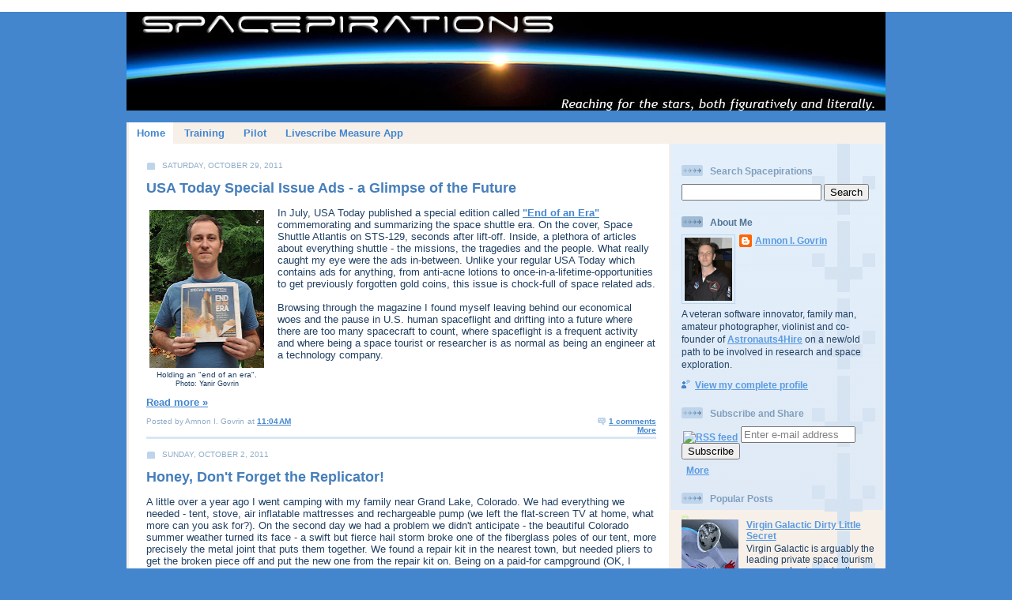

--- FILE ---
content_type: text/html; charset=UTF-8
request_url: http://www.spacepirations.com/2011/
body_size: 27322
content:
<!DOCTYPE html>
<html dir='ltr' xmlns='http://www.w3.org/1999/xhtml' xmlns:b='http://www.google.com/2005/gml/b' xmlns:data='http://www.google.com/2005/gml/data' xmlns:expr='http://www.google.com/2005/gml/expr'>
<head>
<link href='https://www.blogger.com/static/v1/widgets/2944754296-widget_css_bundle.css' rel='stylesheet' type='text/css'/>
<script src='http://s7.addthis.com/js/250/addthis_widget.js#username=amnon' type='text/javascript'></script>
<meta content='text/html; charset=UTF-8' http-equiv='Content-Type'/>
<meta content='blogger' name='generator'/>
<link href='http://www.spacepirations.com/favicon.ico' rel='icon' type='image/x-icon'/>
<link href='http://www.spacepirations.com/2011/' rel='canonical'/>
<link rel="alternate" type="application/atom+xml" title="Spacepirations - Atom" href="http://www.spacepirations.com/feeds/posts/default" />
<link rel="alternate" type="application/rss+xml" title="Spacepirations - RSS" href="http://www.spacepirations.com/feeds/posts/default?alt=rss" />
<link rel="service.post" type="application/atom+xml" title="Spacepirations - Atom" href="https://www.blogger.com/feeds/3482874718753227701/posts/default" />
<!--Can't find substitution for tag [blog.ieCssRetrofitLinks]-->
<meta content='http://www.spacepirations.com/2011/' property='og:url'/>
<meta content='Spacepirations' property='og:title'/>
<meta content='Reaching for the stars, both figuratively and literally.' property='og:description'/>
<link href='http://dl.dropbox.com/u/69775/Spacepirations/favicon.ico' rel='shortcut icon' type='image/x-icon'/>
<link href='http://dl.dropbox.com/u/69775/Spacepirations/favicon.ico' rel='icon' type='image/x-icon'/>
<title>Spacepirations: 2011</title>
<meta content='MQYKYUPZX3umUtaLOIGKl882cz5cvelXokcx1HW-YyM' name='google-site-verification'/>
<meta content='astronaut flying nasa pilot running space spacepirations' name='keywords'/>
<meta content='2011' name='Description'/>
<style id='page-skin-1' type='text/css'><!--
/*
-----------------------------------------------
Blogger Template Style
Name:       Spacepirations, based on Thisaway (Blue)
Date:       29 Dec 2009 (previous 29 Feb 2004)
Updated by: Amnon I. Govrin (previous Blogger Team)
10/14/2010 - updated with keywords (suggested by Optify)
----------------------------------------------- */
/* Hide navbar (http://hubpages.com/hub/How-To-Remove-The-Blogger-Nav-Bar) */
#navbar-iframe {
display: none !important;
}
/* Variable definitions
====================
<Variable name="textColor" description="Text Color"
type="color" default="#204063">
<Variable name="blogTitleColor" description="Blog Title Color"
type="color" default="#eef6fe">
<Variable name="blogDescriptionColor" description="Blog Description Color"
type="color" default="#eef6fe">
<Variable name="postTitleColor" description="Post Title Color"
type="color" default="#477fba">
<Variable name="dateHeaderColor" description="Date Header Color"
type="color" default="#8facc8">
<Variable name="sidebarHeaderColor" description="Sidebar Title Color"
type="color" default="#809fbd">
<Variable name="mainLinkColor" description="Link Color"
type="color" default="#4386ce">
<Variable name="mainVisitedLinkColor" description="Visited Link Color"
type="color" default="#2462a5">
<Variable name="sidebarLinkColor" description="Sidebar Link Color"
type="color" default="#599be2">
<Variable name="sidebarVisitedLinkColor"
description="Sidebar Visited Link Color"
type="color" default="#3372b6">
<Variable name="bodyFont" description="Text Font"
type="font" default="normal normal 100% Helvetica,Arial,Verdana,'Trebuchet MS', Sans-serif">
<Variable name="headerFont" description="Sidebar Title Font"
type="font"
default="normal bold 100% Helvetica,Arial,Verdana,'Trebuchet MS', Sans-serif">
<Variable name="pageTitleFont" description="Blog Title Font"
type="font"
default="normal bold 200% Helvetica,Arial,Verdana,'Trebuchet MS', Sans-serif">
<Variable name="blogDescriptionFont" description="Blog Description Font"
type="font"
default="normal normal 80% Helvetica,Arial,Verdana,'Trebuchet MS', Sans-serif">
<Variable name="startSide" description="Start side in blog language"
type="automatic" default="left">
<Variable name="endSide" description="End side in blog language"
type="automatic" default="right">
*/
/* global
----------------------------------------------- */
body {
margin: 0;
text-align: center;
min-width: 960px;
background: #4386ce url(http://www.blogblog.com/thisaway_blue/bg_body.gif) repeat-x left top;
color: #204063;
font-size: small;
}
blockquote {
margin: 0;
padding-top: 0;
padding-right: 10px;
padding-bottom: 0;
padding-left: 10px;
border-left: 6px solid #d8e7f78;
border-right: 6px solid #d8e7f7;
color: #477fba;
}
code {
color: #477fba;
}
hr {
display: none;
}
/* layout
----------------------------------------------- */
#outer-wrapper {
margin: 0 auto;
width: 960px;
text-align: left;
font: normal normal 100% Helvetica,Arial,Verdana,'Trebuchet MS', Sans-serif;
}
#header-wrapper {
padding-bottom: 15px;
background: url(http://dl.dropbox.com/u/69775/Spacepirations/bg_header_bottom.gif) no-repeat left bottom;
}
#header {
background: #000000;
}
#content-wrapper {
position: relative;
width: 960px;
background: #f7f0e9 url(http://dl.dropbox.com/u/69775/Spacepirations/bg_main_wrapper.gif) repeat-y left top;
}
#main-wrapper {
display: inline; /* fixes a strange ie margin bug */
float: left;
margin-top: 0;
margin-right: 0;
margin-bottom: 0;
margin-left: 3px;
padding: 0;
width: 683px;
word-wrap: break-word; /* fix for long text breaking sidebar float in IE */
overflow: hidden;     /* fix for long non-text content breaking IE sidebar float */
}
#main {
padding-top: 22px;
padding-right: 8px;
padding-bottom: 0;
padding-left: 8px;
/*  background: url(http://www.blogblog.com/thisaway_blue/bg_content.gif) repeat-x left top; */
background-color: #ffffff; /* Amnon liked white better, above is the original */
}
.post {
margin-top: 0;
margin-right: 8px;
margin-bottom: 14px;
margin-left: 14px;
padding: 0;
border-bottom: 3px solid #d8e7f7;
}
#comments {
margin-top: 0;
margin-right: 16px;
margin-bottom: 14px;
margin-left: 29px;
padding: 10px;
border: 1px solid #cedef0;
background-color: #e4ecf5;
}
#sidebar-wrapper {
display: inline; /* fixes a strange ie margin bug */
float: right;
margin-top: 0;
margin-right: 3px;
margin-bottom: 0;
margin-left: 0;
width: 269px;
color: #204063;
line-height: 1.4em;
font-size: 90%;
background: url(http://www.blogblog.com/thisaway_blue/bg_sidebar.gif) repeat-x left top;
word-wrap: break-word; /* fix for long text breaking sidebar float in IE */
overflow: hidden;     /* fix for long non-text content breaking IE sidebar float */
}
#sidebar {
padding-top: 7px;
padding-right: 11px;
padding-bottom: 0;
padding-left: 14px;
background: url(http://www.blogblog.com/thisaway_blue/bg_sidebar_arrow.gif) repeat-y 179px 0;
}
#sidebar .widget {
margin-bottom: 20px;
}
#footer-wrapper {
padding-top: 15px;
background: url(http://dl.dropbox.com/u/69775/Spacepirations/bg_footer_top.gif) no-repeat left top;
clear: both;
}
#footer {
background: #152e49 url(http://www.blogblog.com/thisaway_blue/bg_footer.gif) repeat-x left top;
text-align: center;
min-height: 2em;
}
/* headings
----------------------------------------------- */
#header h1 {
margin: 0;
padding-top: 24px;
padding-right: 0;
padding-bottom: 0;
padding-left: 84px;
background: url(http://www.blogblog.com/thisaway_blue/icon_header_left.gif) no-repeat 16px 26px;
}
h2.date-header {
margin: 0;
padding-top: 0;
padding-right: 0;
padding-bottom: 0;
padding-left: 29px;
text-transform: uppercase;
color: #8facc8;
background: url(http://www.blogblog.com/thisaway_blue/icon_date.gif) no-repeat 15px 2px;
font-size: 80%;
font-weight: normal;
}
.date-header span {
margin-top: 0;
margin-right: 0;
margin-bottom: 0;
margin-left: 5px;
padding-top: 0;
padding-right: 25px;
padding-bottom: 0;
padding-left: 0px; /* Modification by Amnon 3/9/2010 25px;*/
/*  background: url(http://www.blogblog.com/thisaway_blue/bg_date.gif) no-repeat left 0; */
}
.sidebar h2 {
padding-top: 1px;
padding-right: 0;
padding-bottom: 0;
padding-left: 36px;
color: #809fbd;
background: url(http://www.blogblog.com/thisaway_blue/icon_sidebar_heading_left.gif) no-repeat left 45%;
font: normal bold 100% Helvetica,Arial,Verdana,'Trebuchet MS', Sans-serif;
}
.sidebar .Profile h2 {
color: #527595;
background: url(http://www.blogblog.com/thisaway_blue/icon_sidebar_profileheading_left.gif) no-repeat left 45%;
}
.post h3 {
margin-top: 13px;
margin-right: 0;
margin-bottom: 13px;
margin-left: 0;
padding: 0;
color: #477fba;
font-size: 140%;
}
.post h3 a, .post h3 a:visited {
color: #477fba;
}
#comments h4 {
margin-top: 0;
font-size: 120%;
}
/* text
----------------------------------------------- */
#header h1 {
color: #eef6fe;
font: normal bold 213% Trebuchet, Trebuchet MS, Arial, sans-serif;
}
#header .description {
margin: 0;
padding-top: 7px;
padding-right: 16px;
padding-bottom: 0;
padding-left: 84px;
color: #eef6fe;
font: italic bold 96% Trebuchet, Trebuchet MS, Arial, sans-serif;
}
.post-body p {
line-height: 1.4em;
/* Fix bug in IE5/Win with italics in posts */
margin: 0;
height: 1%;
overflow: visible;
}
.post-footer {
font-size: 80%;
color: #8facc8;
padding-bottom:3px; /* Added Amnon 10/14/2010 */
}
.uncustomized-post-template .post-footer {
text-align: right;
}
.uncustomized-post-template .post-footer .post-author,
.uncustomized-post-template .post-footer .post-timestamp {
display: block;
float: left;
text-align: left;
margin-right: 4px;
}
p.comment-author {
font-size: 83%;
}
.deleted-comment {
font-style:italic;
color:gray;
}
.comment-body p {
line-height: 1.4em;
}
.feed-links {
clear: both;
line-height: 2.5em;
margin-bottom: 0.5em;
margin-left: 29px;
}
#footer .widget {
margin: 0;
padding-top: 0;
padding-right: 0;
padding-bottom: 15px;
padding-left: 55px;
color: #fef6ee;
font-size: 90%;
line-height: 1.4em;
background: url(http://www.blogblog.com/thisaway_blue/icon_footer.gif) no-repeat 16px 0;
}
/* lists
----------------------------------------------- */
.post ul {
padding-left: 32px;
list-style-type: none;
line-height: 1.4em;
}
.post li {
padding-top: 0;
padding-right: 0;
padding-bottom: 4px;
padding-left: 17px;
background: url(http://www.blogblog.com/thisaway_blue/icon_list_item_left.gif) no-repeat left 3px;
}
#comments ul {
margin: 0;
padding: 0;
list-style-type: none;
}
#comments li {
padding-top: 0;
padding-right: 0;
padding-bottom: 1px;
padding-left: 17px;
background: url(http://www.blogblog.com/thisaway_blue/icon_comment.gif) no-repeat left 3px;
}
.sidebar ul {
padding: 0;
list-style-type: none;
line-height: 1.2em;
margin-left: 0;
}
.sidebar li {
padding-top: 0;
padding-right: 0;
padding-bottom: 4px;
padding-left: 17px;
background: url(http://www.blogblog.com/thisaway_blue/icon_list_item.gif) no-repeat left 3px;
}
#blog-pager-newer-link {
float: left;
margin-left: 29px;
}
#blog-pager-older-link {
float: right;
margin-right: 16px;
}
#blog-pager {
text-align: center;
}
/* links
----------------------------------------------- */
a {
color: #4386ce;
font-weight: bold;
}
a:hover {
color: #2462a5;
}
a.comment-link {
/* ie5.0/win doesn't apply padding to inline elements,
so we hide these two declarations from it */
background/* */:/**/url(http://www.blogblog.com/thisaway_blue/icon_comment.gif) no-repeat left 45%;
padding-left: 14px;
}
html>body a.comment-link {
/* respecified, for ie5/mac's benefit */
background: url(http://www.blogblog.com/thisaway_blue/icon_comment.gif) no-repeat left 45%;
padding-left: 14px;
}
.sidebar a {
color: #599be2;
}
.sidebar a:hover {
color: #3372b6;
}
#header h1 a {
color: #eef6fe;
text-decoration: none;
}
#header h1 a:hover {
color: #b4c7d9;
}
.post h3 a {
text-decoration: none;
}
a img {
border-width: 0;
}
.clear {
clear: both;
line-height: 0;
height: 0;
}
.profile-textblock {
clear: both;
margin-bottom: 10px;
margin-left: 0;
}
.profile-img {
float: left;
margin-top: 0;
margin-right: 5px;
margin-bottom: 5px;
margin-left: 0;
padding: 3px;
border: 1px solid #bdd4eb;
}
.profile-link {
padding-top: 0;
padding-right: 0;
padding-bottom: 0;
padding-left: 17px;
background: url(http://www.blogblog.com/thisaway_blue/icon_profile_left.gif) no-repeat left 0;
}
/** Page structure tweaks for layout editor wireframe */
body#layout #main,
body#layout #sidebar {
padding: 0;
}
blockquote {border:1px solid #EEEEEE;padding: 10px; margin: 4px; color: #000;
background: #EFEFEF url(http://img231.imageshack.us/img231/7626/blockquotejz9.gif) no-repeat;}
--></style>
<link href='https://www.blogger.com/dyn-css/authorization.css?targetBlogID=3482874718753227701&amp;zx=3b80cfb9-2c98-4be5-a8c2-ebacc7a704ce' media='none' onload='if(media!=&#39;all&#39;)media=&#39;all&#39;' rel='stylesheet'/><noscript><link href='https://www.blogger.com/dyn-css/authorization.css?targetBlogID=3482874718753227701&amp;zx=3b80cfb9-2c98-4be5-a8c2-ebacc7a704ce' rel='stylesheet'/></noscript>
<meta name='google-adsense-platform-account' content='ca-host-pub-1556223355139109'/>
<meta name='google-adsense-platform-domain' content='blogspot.com'/>

</head>
<body>
<div class='navbar section' id='navbar'><div class='widget Navbar' data-version='1' id='Navbar1'><script type="text/javascript">
    function setAttributeOnload(object, attribute, val) {
      if(window.addEventListener) {
        window.addEventListener('load',
          function(){ object[attribute] = val; }, false);
      } else {
        window.attachEvent('onload', function(){ object[attribute] = val; });
      }
    }
  </script>
<div id="navbar-iframe-container"></div>
<script type="text/javascript" src="https://apis.google.com/js/platform.js"></script>
<script type="text/javascript">
      gapi.load("gapi.iframes:gapi.iframes.style.bubble", function() {
        if (gapi.iframes && gapi.iframes.getContext) {
          gapi.iframes.getContext().openChild({
              url: 'https://www.blogger.com/navbar/3482874718753227701?origin\x3dhttp://www.spacepirations.com',
              where: document.getElementById("navbar-iframe-container"),
              id: "navbar-iframe"
          });
        }
      });
    </script><script type="text/javascript">
(function() {
var script = document.createElement('script');
script.type = 'text/javascript';
script.src = '//pagead2.googlesyndication.com/pagead/js/google_top_exp.js';
var head = document.getElementsByTagName('head')[0];
if (head) {
head.appendChild(script);
}})();
</script>
</div></div>
<div id='outer-wrapper'><div id='wrap2'>
<!-- skip links for text browsers -->
<span id='skiplinks' style='display:none;'>
<a href='#main'>skip to main </a> |
      <a href='#sidebar'>skip to sidebar</a>
</span>
<div id='header-wrapper'>
<div class='header section' id='header'><div class='widget Header' data-version='1' id='Header1'>
<h1 style='display:none;'>astronaut flying nasa pilot running space spacepirations</h1>
<div id='header-inner'>
<a href='http://www.spacepirations.com/' style='display: block'>
<img alt='Spacepirations' height='140px; ' id='Header1_headerimg' src='https://blogger.googleusercontent.com/img/b/R29vZ2xl/AVvXsEioRTzuob2DMIpx3x4AP4HaGQPwrJLgCRkx2O0nHyx7UjhT9Nmlk8xoqfDrwhAkjQbqaP20tB58L6QU0Wqd7-_affoBTT2WczYS9MEjyp-eAsB6ygD5HoB2nnAKq5zCbU4nGTPs6wLWF_pH/s1600-r/Logo3.jpg' style='display: block' width='960px; '/>
</a>
</div>
</div></div>
</div>
<div id='content-wrapper'>
<div id='crosscol-wrapper' style='text-align:center'>
<div class='crosscol section' id='crosscol'><div class='widget HTML' data-version='1' id='HTML3'>
<div class='widget-content'>
<div style="text-align:left;padding:6px 3px;">
<a id="tabHome" href="/">Home</a>
<a id="tabTraining" href="/2009/12/bolder-boulder-2010-training.html#last">Training</a>
<a id="tabPilot" href="/2010/09/pilot.html#last">Pilot</a>
<a id="tabMeasure" href="/2010/03/livescribe-measure-app.html">Livescribe Measure App</a></div>

<script type="text/javascript">
var tabHome = document.getElementById("tabHome");
var tabTraining = document.getElementById("tabTraining");
var tabPilot = document.getElementById("tabPilot");
var tabMeasure = document.getElementById("tabMeasure");

var tabs = [ tabHome, tabTraining, tabPilot, tabMeasure ];

// Set tab style
for (var i in tabs) {
  tabs[i].style.textDecoration = "none";
  tabs[i].style.padding = "6px 10px";
}

// Determine active tab
var activeTab = tabHome;
if (window.location.href.indexOf("training") > 0) {
  activeTab = tabTraining;
} else if (window.location.href.indexOf("pilot") > 0) {
  activeTab = tabPilot;
} else if (window.location.href.indexOf("livescribe-measure-app") > 0) {
  activeTab = tabMeasure;
}

// Set active tab style
activeTab.style.background="white";
</script>
</div>
<div class='clear'></div>
</div></div>
</div>
<div id='main-wrapper'>
<div class='main section' id='main'><div class='widget Blog' data-version='1' id='Blog1'>
<div class='blog-posts hfeed'>

          <div class="date-outer">
        
<h2 class='date-header'><span>Saturday, October 29, 2011</span></h2>

          <div class="date-posts">
        
<div class='post-outer'>
<div class='post hentry uncustomized-post-template'>
<a name='3832031921526178608'></a>
<h3 class='post-title entry-title'>
<a href='http://www.spacepirations.com/2011/10/usa-today-special-issue-ads-glimpse-of.html'>USA Today Special Issue Ads - a Glimpse of the Future</a>
</h3>
<div class='post-header-line-1'></div>
<div class='post-body entry-content'>
<table cellpadding="0" cellspacing="0" class="tr-caption-container" style="float: left; margin-right: 1em; text-align: left;"><tbody>
<tr><td style="text-align: center;"><a href="https://blogger.googleusercontent.com/img/b/R29vZ2xl/AVvXsEjfygQZgoiDgSAVQANc3wFAVvqWhw_av3ch6fti-Vqp7pxPk1pkIc49T_8OFGirHD2iEEEyKJkRBsWfZ6GseNKiOIQNjXGZYhXxzerQ5phYRX6v1El-MZbWhzYjSaHmFgo1pOxNcSmbvCQt/s1600/DSC_6347+USA+Today+End+of+an+Era.jpg" imageanchor="1" style="clear: left; margin-bottom: 1em; margin-left: auto; margin-right: auto;"><img border="0" height="200" src="https://blogger.googleusercontent.com/img/b/R29vZ2xl/AVvXsEjfygQZgoiDgSAVQANc3wFAVvqWhw_av3ch6fti-Vqp7pxPk1pkIc49T_8OFGirHD2iEEEyKJkRBsWfZ6GseNKiOIQNjXGZYhXxzerQ5phYRX6v1El-MZbWhzYjSaHmFgo1pOxNcSmbvCQt/s200/DSC_6347+USA+Today+End+of+an+Era.jpg" width="145"></a></td></tr>
<tr><td class="tr-caption" style="text-align: center;">Holding an &quot;end of an era&quot;.<br>
<span class="Apple-style-span" style="font-size: xx-small;">Photo: Yanir Govrin</span></td></tr>
</tbody></table>
In July, USA Today published a special edition called <a href="http://onlinestore.usatoday.com/nasa-special-edition-p16006.aspx">&quot;End of an Era&quot;</a> commemorating and summarizing the space shuttle era. On the cover, Space Shuttle Atlantis on STS-129, seconds after lift-off. Inside, a plethora of articles about everything shuttle - the missions, the tragedies and the people. What really caught my eye were the ads in-between.

Unlike your regular USA Today which contains ads for anything, from anti-acne lotions to once-in-a-lifetime-opportunities to get previously forgotten gold coins, this issue is chock-full of space related ads.<br>
<br>
Browsing through the magazine I found myself leaving behind our economical woes and the pause in U.S. human spaceflight and drifting into a future where there are too many spacecraft to count, where spaceflight is a frequent activity and where being a space tourist or researcher is as normal as being an engineer at a technology company.<br>
<div style='clear: both;'></div>
</div>
<div class='jump-link'>
<a href='http://www.spacepirations.com/2011/10/usa-today-special-issue-ads-glimpse-of.html#more' title='USA Today Special Issue Ads - a Glimpse of the Future'>Read more &#187;</a>
</div>
<div class='post-footer'>
<br/>
<div class='post-footer-line post-footer-line-1'>
<span class='post-author vcard'>
Posted by
<span class='fn'>Amnon I. Govrin</span>
</span>
<span class='post-timestamp'>
at
<a class='timestamp-link' href='http://www.spacepirations.com/2011/10/usa-today-special-issue-ads-glimpse-of.html' rel='bookmark' title='permanent link'><abbr class='published' title='2011-10-29T11:04:00-07:00'>11:04&#8239;AM</abbr></a>
</span>
<span class='reaction-buttons'>
</span>
<span class='star-ratings'>
</span>
<span class='post-comment-link'>
<a class='comment-link' href='https://www.blogger.com/comment/fullpage/post/3482874718753227701/3832031921526178608' onclick=''>1 comments</a>
</span>
<span class='post-backlinks post-comment-link'>
</span>
<span class='post-icons'>
<span class='item-control blog-admin pid-952375302'>
<a href='https://www.blogger.com/post-edit.g?blogID=3482874718753227701&postID=3832031921526178608&from=pencil' title='Edit Post'>
<img alt='' class='icon-action' height='18' src='https://resources.blogblog.com/img/icon18_edit_allbkg.gif' width='18'/>
</a>
</span>
</span>
</div>
<div class='post-footer-line post-footer-line-2'>
<span class='post-labels'>
<div class='addthis_toolbox addthis_default_style' style='display:inline!important;'>
<a class='addthis_button_facebook' rel='nofollow'></a>
<a class='addthis_button_twitter' rel='nofollow'></a>
<a class='addthis_button_digg' rel='nofollow'></a>
<a class='addthis_button_email' rel='nofollow'></a>
<a class='addthis_button_compact' href='http://www.addthis.com/bookmark.php?v=250&username=amnon' rel='nofollow'>More</a>
</div>
</span>
</div>
<div class='post-footer-line post-footer-line-3'>
<span class='post-location'>
</span>
</div>
</div>
</div>
</div>

          </div></div>
        

          <div class="date-outer">
        
<h2 class='date-header'><span>Sunday, October 2, 2011</span></h2>

          <div class="date-posts">
        
<div class='post-outer'>
<div class='post hentry uncustomized-post-template'>
<a name='1908721322914992879'></a>
<h3 class='post-title entry-title'>
<a href='http://www.spacepirations.com/2011/10/honey-dont-forget-replicator.html'>Honey, Don't Forget the Replicator!</a>
</h3>
<div class='post-header-line-1'></div>
<div class='post-body entry-content'>
A little over a year ago I went camping with my family near Grand Lake, Colorado. We had everything we needed - tent, stove, air inflatable mattresses and rechargeable pump (we left the flat-screen TV at home, what more can you ask for?). On the second day we had a problem we didn&#39;t anticipate - the beautiful Colorado summer weather turned its face - a swift but fierce hail storm broke one of the fiberglass poles of our tent, more precisely the metal joint that puts them together. We found a repair kit in the nearest town, but needed pliers to get the broken piece off and put the new one from the repair kit on. Being on a paid-for campground (OK, I admit, we even had power and running water, not exactly the wilderness...)&#160;we conveniently borrowed one from a friendly neighbor. A short time later the tent was as good as new apart from <a href="http://www.octanecreative.com/ducttape/diner/diner16.html">Duct-tape</a>&#160;(look at the bottom of the page for another example of my Duct-tape mastery) replacing&#160;what was once a clear triangular skylight, heavily perforated by the hail storm.<br>
<br>
What if instead of a campground I were somewhere in deep space and instead of Amnon Govrin my name was&#160;<a href="http://www.startrek.com/database_article/picard-jean-luc">Jean-Luc Piccard</a>? Then I&#39;d be on the Starship Enterprise, of course, where a replicator could in seconds create nearly anything, from a cup of tea (cup included) or, in my case, pliers.<br>
<br>
<div style='clear: both;'></div>
</div>
<div class='jump-link'>
<a href='http://www.spacepirations.com/2011/10/honey-dont-forget-replicator.html#more' title='Honey, Don&#39;t Forget the Replicator!'>Read more &#187;</a>
</div>
<div class='post-footer'>
<br/>
<div class='post-footer-line post-footer-line-1'>
<span class='post-author vcard'>
Posted by
<span class='fn'>Amnon I. Govrin</span>
</span>
<span class='post-timestamp'>
at
<a class='timestamp-link' href='http://www.spacepirations.com/2011/10/honey-dont-forget-replicator.html' rel='bookmark' title='permanent link'><abbr class='published' title='2011-10-02T12:23:00-07:00'>12:23&#8239;PM</abbr></a>
</span>
<span class='reaction-buttons'>
</span>
<span class='star-ratings'>
</span>
<span class='post-comment-link'>
<a class='comment-link' href='https://www.blogger.com/comment/fullpage/post/3482874718753227701/1908721322914992879' onclick=''>3
comments</a>
</span>
<span class='post-backlinks post-comment-link'>
</span>
<span class='post-icons'>
<span class='item-control blog-admin pid-952375302'>
<a href='https://www.blogger.com/post-edit.g?blogID=3482874718753227701&postID=1908721322914992879&from=pencil' title='Edit Post'>
<img alt='' class='icon-action' height='18' src='https://resources.blogblog.com/img/icon18_edit_allbkg.gif' width='18'/>
</a>
</span>
</span>
</div>
<div class='post-footer-line post-footer-line-2'>
<span class='post-labels'>
Labels:
<a href='http://www.spacepirations.com/search/label/Enterprise' rel='tag'>Enterprise</a>,
<a href='http://www.spacepirations.com/search/label/future' rel='tag'>future</a>,
<a href='http://www.spacepirations.com/search/label/Mars' rel='tag'>Mars</a>,
<a href='http://www.spacepirations.com/search/label/space' rel='tag'>space</a>,
<a href='http://www.spacepirations.com/search/label/Star%20Trek' rel='tag'>Star Trek</a>,
<a href='http://www.spacepirations.com/search/label/technology' rel='tag'>technology</a>
<div class='addthis_toolbox addthis_default_style' style='display:inline!important;'>
<a class='addthis_button_facebook' rel='nofollow'></a>
<a class='addthis_button_twitter' rel='nofollow'></a>
<a class='addthis_button_digg' rel='nofollow'></a>
<a class='addthis_button_email' rel='nofollow'></a>
<a class='addthis_button_compact' href='http://www.addthis.com/bookmark.php?v=250&username=amnon' rel='nofollow'>More</a>
</div>
</span>
</div>
<div class='post-footer-line post-footer-line-3'>
<span class='post-location'>
</span>
</div>
</div>
</div>
</div>

          </div></div>
        

          <div class="date-outer">
        
<h2 class='date-header'><span>Thursday, July 7, 2011</span></h2>

          <div class="date-posts">
        
<div class='post-outer'>
<div class='post hentry uncustomized-post-template'>
<a name='4928556748642134466'></a>
<h3 class='post-title entry-title'>
<a href='http://www.spacepirations.com/2011/07/last-shuttle-launch-second-last-for.html'>Last Shuttle Launch, Second Last for Atlantis</a>
</h3>
<div class='post-header-line-1'></div>
<div class='post-body entry-content'>
It&#39;s epic, it&#39;s heart wrenching, it&#39;s an end of an era,<i>&#160;enter other cliché here: __________________________.</i><br>
<br>
<a href="https://blogger.googleusercontent.com/img/b/R29vZ2xl/AVvXsEjQkH07tIAhiwSYcgCWY4edoUKETxP58sIxY1fdajduzWGlx7VlN2u4ZqjeR7jcFdl40GUX5CM4O0KSA_xrMYWfRTQRlkOa7SFJcPlHwk2DapS0OTYtqkm0X9txE4Mh8-jhx3GPhiI_AIvj/s1600/STS-135_patch.png" imageanchor="1" style="clear: left; float: left; margin-bottom: 1em; margin-right: 1em;"><img border="0" height="200" src="https://blogger.googleusercontent.com/img/b/R29vZ2xl/AVvXsEjQkH07tIAhiwSYcgCWY4edoUKETxP58sIxY1fdajduzWGlx7VlN2u4ZqjeR7jcFdl40GUX5CM4O0KSA_xrMYWfRTQRlkOa7SFJcPlHwk2DapS0OTYtqkm0X9txE4Mh8-jhx3GPhiI_AIvj/s200/STS-135_patch.png" width="166"></a>It is, after all, the last flight of space shuttle Atlantis and the last flight of any space shuttle. <i style="font-weight: bold;">Ever</i>.&#160;If you&#39;re reading this over the weekend chances are you missed it, but that&#39;s OK because thanks to modern technology accelerated by the space program (<a href="http://www.spacepirations.com/2009/10/nobel-prize-in-physics-2009-hubble-nods.html">CCD</a> cameras and computers) you will be able to watch it easily on YouTube or NASA TV. Missing it means you don&#39;t really care that much about the U.S. government space program, possibly because you don&#39;t care for space in general. It is, after all, the <i>final</i>&#160;frontier and you (or the United States or the world) have a lot to get through before that becomes a priority. Alternatively you may be very busy helping usher the Commercial-Space era once the Space-Shuttle era comes to an end on July 8 (a much better proposition than the Soyuz era or the Russian-Space-Capitalism era or Who&#39;s-Laughing-Now-And-Who&#39;s-Paying-56-Million-Dollars-Per-Seat era).<br>
<br>
<div style='clear: both;'></div>
</div>
<div class='jump-link'>
<a href='http://www.spacepirations.com/2011/07/last-shuttle-launch-second-last-for.html#more' title='Last Shuttle Launch, Second Last for Atlantis'>Read more &#187;</a>
</div>
<div class='post-footer'>
<br/>
<div class='post-footer-line post-footer-line-1'>
<span class='post-author vcard'>
Posted by
<span class='fn'>Amnon I. Govrin</span>
</span>
<span class='post-timestamp'>
at
<a class='timestamp-link' href='http://www.spacepirations.com/2011/07/last-shuttle-launch-second-last-for.html' rel='bookmark' title='permanent link'><abbr class='published' title='2011-07-07T23:52:00-07:00'>11:52&#8239;PM</abbr></a>
</span>
<span class='reaction-buttons'>
</span>
<span class='star-ratings'>
</span>
<span class='post-comment-link'>
<a class='comment-link' href='https://www.blogger.com/comment/fullpage/post/3482874718753227701/4928556748642134466' onclick=''>3
comments</a>
</span>
<span class='post-backlinks post-comment-link'>
</span>
<span class='post-icons'>
<span class='item-control blog-admin pid-952375302'>
<a href='https://www.blogger.com/post-edit.g?blogID=3482874718753227701&postID=4928556748642134466&from=pencil' title='Edit Post'>
<img alt='' class='icon-action' height='18' src='https://resources.blogblog.com/img/icon18_edit_allbkg.gif' width='18'/>
</a>
</span>
</span>
</div>
<div class='post-footer-line post-footer-line-2'>
<span class='post-labels'>
Labels:
<a href='http://www.spacepirations.com/search/label/astronaut' rel='tag'>astronaut</a>,
<a href='http://www.spacepirations.com/search/label/NASA' rel='tag'>NASA</a>,
<a href='http://www.spacepirations.com/search/label/shuttle' rel='tag'>shuttle</a>
<div class='addthis_toolbox addthis_default_style' style='display:inline!important;'>
<a class='addthis_button_facebook' rel='nofollow'></a>
<a class='addthis_button_twitter' rel='nofollow'></a>
<a class='addthis_button_digg' rel='nofollow'></a>
<a class='addthis_button_email' rel='nofollow'></a>
<a class='addthis_button_compact' href='http://www.addthis.com/bookmark.php?v=250&username=amnon' rel='nofollow'>More</a>
</div>
</span>
</div>
<div class='post-footer-line post-footer-line-3'>
<span class='post-location'>
</span>
</div>
</div>
</div>
</div>

          </div></div>
        

          <div class="date-outer">
        
<h2 class='date-header'><span>Sunday, June 26, 2011</span></h2>

          <div class="date-posts">
        
<div class='post-outer'>
<div class='post hentry uncustomized-post-template'>
<a name='3938459410701242257'></a>
<h3 class='post-title entry-title'>
<a href='http://www.spacepirations.com/2011/06/reflections-on-my-birthday-time-for.html'>Reflections on my Birthday, TIME for Kids and Space</a>
</h3>
<div class='post-header-line-1'></div>
<div class='post-body entry-content'>
<table cellpadding="0" cellspacing="0" class="tr-caption-container" style="float: right; margin-left: 1em; text-align: right;"><tbody>
<tr><td style="text-align: center;"><a href="https://blogger.googleusercontent.com/img/b/R29vZ2xl/AVvXsEhI-VIeItvytXh1UWNulY4yb_yR6hSwVITdQjp0pre49cbGCzkTV7ngvG0Ch9bGme000dynnMKF-05VkkhhXp9HTxEV3mg7BzpOM_UFzf49FO45jcw1DAArxbRr7QIIvIGNDK4uiJ6QXuo1/s1600/DSC_1080_2011_Amnon_Birthday_Cake.jpg" imageanchor="1" style="clear: right; margin-bottom: 1em; margin-left: auto; margin-right: auto;"><img border="0" height="212" src="https://blogger.googleusercontent.com/img/b/R29vZ2xl/AVvXsEhI-VIeItvytXh1UWNulY4yb_yR6hSwVITdQjp0pre49cbGCzkTV7ngvG0Ch9bGme000dynnMKF-05VkkhhXp9HTxEV3mg7BzpOM_UFzf49FO45jcw1DAArxbRr7QIIvIGNDK4uiJ6QXuo1/s320/DSC_1080_2011_Amnon_Birthday_Cake.jpg" width="320"></a></td></tr>
<tr><td class="tr-caption" style="text-align: center;">My birthday cake (taken by my son Yotam)</td></tr>
</tbody></table>It&#39;s my birthday today. Nothing round or big, just a solid 38. Waking up on ones&#39; birthday means growing up one day like any other, but becoming one year older has significance far more than that one extra day. The kid in me has a hard time relating to the chum in the mirror with white hairs popping everywhere on his head and face, almost expecting to still see a younger self.<br>
<br>
Space is serious business. Many challenges, many triumphs, also tragedies. For me and kids of all ages it&#39;s a source of inspiration, even a way to keep the child in me alive. Watching the <a href="http://www.spacepirations.com/2010/05/nasa-tweetup-and-atlantis-launch.html">shuttle launch last year</a> left me, if only for a short time with the uninhibited worry-free joy of a young child getting a balloon. Yes, it takes a lot more to induce this feeling when you&#39;ve matured beyond balloons and lollipops, but that feeling is still there, waiting to be cultivated and nurtured. TIME for Kids, a TIME magazine for the younger crowd, helps inspiring the next generation.<br>
<br>
<div style='clear: both;'></div>
</div>
<div class='jump-link'>
<a href='http://www.spacepirations.com/2011/06/reflections-on-my-birthday-time-for.html#more' title='Reflections on my Birthday, TIME for Kids and Space'>Read more &#187;</a>
</div>
<div class='post-footer'>
<br/>
<div class='post-footer-line post-footer-line-1'>
<span class='post-author vcard'>
Posted by
<span class='fn'>Amnon I. Govrin</span>
</span>
<span class='post-timestamp'>
at
<a class='timestamp-link' href='http://www.spacepirations.com/2011/06/reflections-on-my-birthday-time-for.html' rel='bookmark' title='permanent link'><abbr class='published' title='2011-06-26T00:51:00-07:00'>12:51&#8239;AM</abbr></a>
</span>
<span class='reaction-buttons'>
</span>
<span class='star-ratings'>
</span>
<span class='post-comment-link'>
<a class='comment-link' href='https://www.blogger.com/comment/fullpage/post/3482874718753227701/3938459410701242257' onclick=''>1 comments</a>
</span>
<span class='post-backlinks post-comment-link'>
</span>
<span class='post-icons'>
<span class='item-control blog-admin pid-952375302'>
<a href='https://www.blogger.com/post-edit.g?blogID=3482874718753227701&postID=3938459410701242257&from=pencil' title='Edit Post'>
<img alt='' class='icon-action' height='18' src='https://resources.blogblog.com/img/icon18_edit_allbkg.gif' width='18'/>
</a>
</span>
</span>
</div>
<div class='post-footer-line post-footer-line-2'>
<span class='post-labels'>
Labels:
<a href='http://www.spacepirations.com/search/label/astronaut' rel='tag'>astronaut</a>,
<a href='http://www.spacepirations.com/search/label/birthday' rel='tag'>birthday</a>,
<a href='http://www.spacepirations.com/search/label/Earth' rel='tag'>Earth</a>,
<a href='http://www.spacepirations.com/search/label/future' rel='tag'>future</a>,
<a href='http://www.spacepirations.com/search/label/NASA' rel='tag'>NASA</a>,
<a href='http://www.spacepirations.com/search/label/shuttle' rel='tag'>shuttle</a>
<div class='addthis_toolbox addthis_default_style' style='display:inline!important;'>
<a class='addthis_button_facebook' rel='nofollow'></a>
<a class='addthis_button_twitter' rel='nofollow'></a>
<a class='addthis_button_digg' rel='nofollow'></a>
<a class='addthis_button_email' rel='nofollow'></a>
<a class='addthis_button_compact' href='http://www.addthis.com/bookmark.php?v=250&username=amnon' rel='nofollow'>More</a>
</div>
</span>
</div>
<div class='post-footer-line post-footer-line-3'>
<span class='post-location'>
Location:
<a href='https://maps.google.com/maps?q=Issaquah,+WA,+USA@47.5301011,-122.03261910000003&z=10' target='_blank'>Issaquah, WA, USA</a>
</span>
</div>
</div>
</div>
</div>

          </div></div>
        

          <div class="date-outer">
        
<h2 class='date-header'><span>Sunday, May 8, 2011</span></h2>

          <div class="date-posts">
        
<div class='post-outer'>
<div class='post hentry uncustomized-post-template'>
<a name='2808529603301761680'></a>
<h3 class='post-title entry-title'>
<a href='http://www.spacepirations.com/2011/05/exodus-story-telling-egypt-and-earth.html'>Exodus Story Telling - Egypt and Earth Gravity</a>
</h3>
<div class='post-header-line-1'></div>
<div class='post-body entry-content'>
<div class="separator" style="clear: both; text-align: center;"><a href="https://blogger.googleusercontent.com/img/b/R29vZ2xl/AVvXsEjP3Xo7HnujwVoRDt_LmX921dmDlxkZwfia9sl0413p5Dr8QclromPq-C53s3lPOzbOdGD5RmiDIFGYzRr5Lj5hgwH-0LB3OmMEmjbtbQPEmFgNrhzuV80abCjLBkygFA3TKb4dmW-ahIPj/s1600/MatzoMoon.png" imageanchor="1" style="clear: left; float: left; margin-bottom: 1em; margin-right: 1em;"><img border="0" height="200" src="https://blogger.googleusercontent.com/img/b/R29vZ2xl/AVvXsEjP3Xo7HnujwVoRDt_LmX921dmDlxkZwfia9sl0413p5Dr8QclromPq-C53s3lPOzbOdGD5RmiDIFGYzRr5Lj5hgwH-0LB3OmMEmjbtbQPEmFgNrhzuV80abCjLBkygFA3TKb4dmW-ahIPj/s200/MatzoMoon.png" width="149"></a></div>Story telling is an art. Captivating an audience by telling a story pivots on how the story is told no less than the story being told. <a href="http://www.jewfaq.org/holidaya.htm">Passover Seder</a> (&quot;Seder&quot; means order in Hebrew) is a very effective way of perpetuating the story about exodus, going out of a known situation into the unknown called freedom. The paradigm is so effective, in fact, that its structure was borrowed to commemorate another story about another pseudo-exodus&#160;- getting free of Earth gravity for the first time and traveling to the unknown of space.<br>
<br>
<div style='clear: both;'></div>
</div>
<div class='jump-link'>
<a href='http://www.spacepirations.com/2011/05/exodus-story-telling-egypt-and-earth.html#more' title='Exodus Story Telling - Egypt and Earth Gravity'>Read more &#187;</a>
</div>
<div class='post-footer'>
<br/>
<div class='post-footer-line post-footer-line-1'>
<span class='post-author vcard'>
Posted by
<span class='fn'>Amnon I. Govrin</span>
</span>
<span class='post-timestamp'>
at
<a class='timestamp-link' href='http://www.spacepirations.com/2011/05/exodus-story-telling-egypt-and-earth.html' rel='bookmark' title='permanent link'><abbr class='published' title='2011-05-08T13:12:00-07:00'>1:12&#8239;PM</abbr></a>
</span>
<span class='reaction-buttons'>
</span>
<span class='star-ratings'>
</span>
<span class='post-comment-link'>
<a class='comment-link' href='https://www.blogger.com/comment/fullpage/post/3482874718753227701/2808529603301761680' onclick=''>1 comments</a>
</span>
<span class='post-backlinks post-comment-link'>
</span>
<span class='post-icons'>
<span class='item-control blog-admin pid-952375302'>
<a href='https://www.blogger.com/post-edit.g?blogID=3482874718753227701&postID=2808529603301761680&from=pencil' title='Edit Post'>
<img alt='' class='icon-action' height='18' src='https://resources.blogblog.com/img/icon18_edit_allbkg.gif' width='18'/>
</a>
</span>
</span>
</div>
<div class='post-footer-line post-footer-line-2'>
<span class='post-labels'>
Labels:
<a href='http://www.spacepirations.com/search/label/anniversary' rel='tag'>anniversary</a>,
<a href='http://www.spacepirations.com/search/label/astronaut' rel='tag'>astronaut</a>,
<a href='http://www.spacepirations.com/search/label/NASA' rel='tag'>NASA</a>,
<a href='http://www.spacepirations.com/search/label/space' rel='tag'>space</a>,
<a href='http://www.spacepirations.com/search/label/technology' rel='tag'>technology</a>
<div class='addthis_toolbox addthis_default_style' style='display:inline!important;'>
<a class='addthis_button_facebook' rel='nofollow'></a>
<a class='addthis_button_twitter' rel='nofollow'></a>
<a class='addthis_button_digg' rel='nofollow'></a>
<a class='addthis_button_email' rel='nofollow'></a>
<a class='addthis_button_compact' href='http://www.addthis.com/bookmark.php?v=250&username=amnon' rel='nofollow'>More</a>
</div>
</span>
</div>
<div class='post-footer-line post-footer-line-3'>
<span class='post-location'>
</span>
</div>
</div>
</div>
</div>

          </div></div>
        

          <div class="date-outer">
        
<h2 class='date-header'><span>Sunday, April 10, 2011</span></h2>

          <div class="date-posts">
        
<div class='post-outer'>
<div class='post hentry uncustomized-post-template'>
<a name='6996797215922864868'></a>
<h3 class='post-title entry-title'>
<a href='http://www.spacepirations.com/2011/04/yuri-gagarin-legend-in-1961-dead-in.html'>Yuri Gagarin - Legend in 1961, Dead in 1968</a>
</h3>
<div class='post-header-line-1'></div>
<div class='post-body entry-content'>
Everyone interested in space knows how <a href="http://www.kosmonaut.se/gagarin/index.html" rel="nofollow">Yuri Gagarin</a> became an instant legend by being the first human being to go to space and orbit the Earth.<br>
<br>
Here is an interesting documentary that looks at his epic flight fifty years ago on the&#160;<a href="http://www.russianspaceweb.com/vostok1.html" rel="nofollow">Vostok-1</a> rocket side-by-side with his last flight on a training jet.<br>
<br>
<br>
<div style='clear: both;'></div>
</div>
<div class='jump-link'>
<a href='http://www.spacepirations.com/2011/04/yuri-gagarin-legend-in-1961-dead-in.html#more' title='Yuri Gagarin - Legend in 1961, Dead in 1968'>Read more &#187;</a>
</div>
<div class='post-footer'>
<br/>
<div class='post-footer-line post-footer-line-1'>
<span class='post-author vcard'>
Posted by
<span class='fn'>Amnon I. Govrin</span>
</span>
<span class='post-timestamp'>
at
<a class='timestamp-link' href='http://www.spacepirations.com/2011/04/yuri-gagarin-legend-in-1961-dead-in.html' rel='bookmark' title='permanent link'><abbr class='published' title='2011-04-10T08:27:00-07:00'>8:27&#8239;AM</abbr></a>
</span>
<span class='reaction-buttons'>
</span>
<span class='star-ratings'>
</span>
<span class='post-comment-link'>
<a class='comment-link' href='https://www.blogger.com/comment/fullpage/post/3482874718753227701/6996797215922864868' onclick=''>0
comments</a>
</span>
<span class='post-backlinks post-comment-link'>
</span>
<span class='post-icons'>
<span class='item-control blog-admin pid-952375302'>
<a href='https://www.blogger.com/post-edit.g?blogID=3482874718753227701&postID=6996797215922864868&from=pencil' title='Edit Post'>
<img alt='' class='icon-action' height='18' src='https://resources.blogblog.com/img/icon18_edit_allbkg.gif' width='18'/>
</a>
</span>
</span>
</div>
<div class='post-footer-line post-footer-line-2'>
<span class='post-labels'>
Labels:
<a href='http://www.spacepirations.com/search/label/anniversary' rel='tag'>anniversary</a>,
<a href='http://www.spacepirations.com/search/label/astronaut' rel='tag'>astronaut</a>
<div class='addthis_toolbox addthis_default_style' style='display:inline!important;'>
<a class='addthis_button_facebook' rel='nofollow'></a>
<a class='addthis_button_twitter' rel='nofollow'></a>
<a class='addthis_button_digg' rel='nofollow'></a>
<a class='addthis_button_email' rel='nofollow'></a>
<a class='addthis_button_compact' href='http://www.addthis.com/bookmark.php?v=250&username=amnon' rel='nofollow'>More</a>
</div>
</span>
</div>
<div class='post-footer-line post-footer-line-3'>
<span class='post-location'>
</span>
</div>
</div>
</div>
</div>

          </div></div>
        

          <div class="date-outer">
        
<h2 class='date-header'><span>Sunday, April 3, 2011</span></h2>

          <div class="date-posts">
        
<div class='post-outer'>
<div class='post hentry uncustomized-post-template'>
<a name='3201488333730937341'></a>
<h3 class='post-title entry-title'>
<a href='http://www.spacepirations.com/2011/04/three-way-space-decade.html'>A Three-Way Space Decade</a>
</h3>
<div class='post-header-line-1'></div>
<div class='post-body entry-content'>
In a few days the fiftieth anniversary of <a href="http://www.nasa.gov/mission_pages/shuttle/sts1/gagarin_anniversary.html" rel="nofollow">Yuri Gagarin</a>&#39;s historic orbital flight around Earth will take place. <a href="http://yurisnight.net/" rel="nofollow">Yuri&#39;s Night</a>, as it has been called for a decade now will entail hundreds of parties and events around the world to commemorate that event and the <a href="http://www.nasa.gov/mission_pages/shuttle/sts1/index.html" rel="nofollow">first space shuttle flight</a> twenty years later. Space enthusiasts will collectively remember and celebrate. In fact, this decade will be full of golden anniversaries. However, in some ways, it will also look like a remake of an old movie, the one about rockets and capsules. Most interestingly, perhaps, this decade will be about beginnings and new steps towards space accessibility and use through suborbital and possibly orbital flights.<br>
<br>
<div style='clear: both;'></div>
</div>
<div class='jump-link'>
<a href='http://www.spacepirations.com/2011/04/three-way-space-decade.html#more' title='A Three-Way Space Decade'>Read more &#187;</a>
</div>
<div class='post-footer'>
<br/>
<div class='post-footer-line post-footer-line-1'>
<span class='post-author vcard'>
Posted by
<span class='fn'>Amnon I. Govrin</span>
</span>
<span class='post-timestamp'>
at
<a class='timestamp-link' href='http://www.spacepirations.com/2011/04/three-way-space-decade.html' rel='bookmark' title='permanent link'><abbr class='published' title='2011-04-03T20:45:00-07:00'>8:45&#8239;PM</abbr></a>
</span>
<span class='reaction-buttons'>
</span>
<span class='star-ratings'>
</span>
<span class='post-comment-link'>
<a class='comment-link' href='https://www.blogger.com/comment/fullpage/post/3482874718753227701/3201488333730937341' onclick=''>0
comments</a>
</span>
<span class='post-backlinks post-comment-link'>
</span>
<span class='post-icons'>
<span class='item-control blog-admin pid-952375302'>
<a href='https://www.blogger.com/post-edit.g?blogID=3482874718753227701&postID=3201488333730937341&from=pencil' title='Edit Post'>
<img alt='' class='icon-action' height='18' src='https://resources.blogblog.com/img/icon18_edit_allbkg.gif' width='18'/>
</a>
</span>
</span>
</div>
<div class='post-footer-line post-footer-line-2'>
<span class='post-labels'>
Labels:
<a href='http://www.spacepirations.com/search/label/anniversary' rel='tag'>anniversary</a>,
<a href='http://www.spacepirations.com/search/label/astronaut' rel='tag'>astronaut</a>,
<a href='http://www.spacepirations.com/search/label/future' rel='tag'>future</a>,
<a href='http://www.spacepirations.com/search/label/NASA' rel='tag'>NASA</a>,
<a href='http://www.spacepirations.com/search/label/space' rel='tag'>space</a>,
<a href='http://www.spacepirations.com/search/label/SpaceX' rel='tag'>SpaceX</a>
<div class='addthis_toolbox addthis_default_style' style='display:inline!important;'>
<a class='addthis_button_facebook' rel='nofollow'></a>
<a class='addthis_button_twitter' rel='nofollow'></a>
<a class='addthis_button_digg' rel='nofollow'></a>
<a class='addthis_button_email' rel='nofollow'></a>
<a class='addthis_button_compact' href='http://www.addthis.com/bookmark.php?v=250&username=amnon' rel='nofollow'>More</a>
</div>
</span>
</div>
<div class='post-footer-line post-footer-line-3'>
<span class='post-location'>
</span>
</div>
</div>
</div>
</div>

          </div></div>
        

          <div class="date-outer">
        
<h2 class='date-header'><span>Tuesday, March 1, 2011</span></h2>

          <div class="date-posts">
        
<div class='post-outer'>
<div class='post hentry uncustomized-post-template'>
<a name='7935061017212038440'></a>
<h3 class='post-title entry-title'>
<a href='http://www.spacepirations.com/2011/03/discovery-launch-poll-results.html'>Discovery Final Launch Poll Results</a>
</h3>
<div class='post-header-line-1'></div>
<div class='post-body entry-content'>
<table cellpadding="0" cellspacing="0" class="tr-caption-container" style="float: right; margin-left: 1em; text-align: right;"><tbody>
<tr><td style="text-align: center;"><a href="https://blogger.googleusercontent.com/img/b/R29vZ2xl/AVvXsEjZ-vg8SWAi0M5KLxUAQj0oO2DIKYrLlmp_Uac0JXUqJeqb7Kuh6z5O75jwvomlzq1OVZLJ5yPWV71_weRrh9EzNRyXFT1AouS3HFbp8FZGbpBr6HF4OtBRu4OytX-frA3euHAa-0kV9-UE/s1600/discovery-launch-sts-133.jpg" imageanchor="1" style="clear: left; margin-bottom: 1em; margin-left: auto; margin-right: auto;"><img border="0" height="200" src="https://blogger.googleusercontent.com/img/b/R29vZ2xl/AVvXsEjZ-vg8SWAi0M5KLxUAQj0oO2DIKYrLlmp_Uac0JXUqJeqb7Kuh6z5O75jwvomlzq1OVZLJ5yPWV71_weRrh9EzNRyXFT1AouS3HFbp8FZGbpBr6HF4OtBRu4OytX-frA3euHAa-0kV9-UE/s200/discovery-launch-sts-133.jpg" width="133"></a></td></tr>
<tr><td class="tr-caption" style="text-align: center;">Discovery, STS-133.<br>
Credit: NASA</td></tr>
</tbody></table>Back in September, a little over a month before Space Shuttle Discovery was supposed to originally launch for the last time I published <a href="http://www.spacepirations.com/2010/09/next-space-shuttle-launch-informal-poll.html">an informal, low-tech poll</a> whose purpose was to get a feel for awareness and interest levels of people who are not space enthusiasts themselves but rather friends or family of ones.<br>
<br>
<b>Questions</b><br>
<br>
I purposefully asked pretty rudimentary questions:<br>
<ol><li>Which Space Shuttle is getting ready for launch?</li>
<li>When is the next launch?</li>
<li>How many Space Shuttle launches remain after this one?</li>
<li>What mission number is it going to be?</li>
</ol><b></b><br>
<div style='clear: both;'></div>
</div>
<div class='jump-link'>
<a href='http://www.spacepirations.com/2011/03/discovery-launch-poll-results.html#more' title='Discovery Final Launch Poll Results'>Read more &#187;</a>
</div>
<div class='post-footer'>
<br/>
<div class='post-footer-line post-footer-line-1'>
<span class='post-author vcard'>
Posted by
<span class='fn'>Amnon I. Govrin</span>
</span>
<span class='post-timestamp'>
at
<a class='timestamp-link' href='http://www.spacepirations.com/2011/03/discovery-launch-poll-results.html' rel='bookmark' title='permanent link'><abbr class='published' title='2011-03-01T19:35:00-08:00'>7:35&#8239;PM</abbr></a>
</span>
<span class='reaction-buttons'>
</span>
<span class='star-ratings'>
</span>
<span class='post-comment-link'>
<a class='comment-link' href='https://www.blogger.com/comment/fullpage/post/3482874718753227701/7935061017212038440' onclick=''>0
comments</a>
</span>
<span class='post-backlinks post-comment-link'>
</span>
<span class='post-icons'>
<span class='item-control blog-admin pid-952375302'>
<a href='https://www.blogger.com/post-edit.g?blogID=3482874718753227701&postID=7935061017212038440&from=pencil' title='Edit Post'>
<img alt='' class='icon-action' height='18' src='https://resources.blogblog.com/img/icon18_edit_allbkg.gif' width='18'/>
</a>
</span>
</span>
</div>
<div class='post-footer-line post-footer-line-2'>
<span class='post-labels'>
Labels:
<a href='http://www.spacepirations.com/search/label/astronaut' rel='tag'>astronaut</a>,
<a href='http://www.spacepirations.com/search/label/shuttle' rel='tag'>shuttle</a>,
<a href='http://www.spacepirations.com/search/label/space' rel='tag'>space</a>
<div class='addthis_toolbox addthis_default_style' style='display:inline!important;'>
<a class='addthis_button_facebook' rel='nofollow'></a>
<a class='addthis_button_twitter' rel='nofollow'></a>
<a class='addthis_button_digg' rel='nofollow'></a>
<a class='addthis_button_email' rel='nofollow'></a>
<a class='addthis_button_compact' href='http://www.addthis.com/bookmark.php?v=250&username=amnon' rel='nofollow'>More</a>
</div>
</span>
</div>
<div class='post-footer-line post-footer-line-3'>
<span class='post-location'>
</span>
</div>
</div>
</div>
</div>

          </div></div>
        

          <div class="date-outer">
        
<h2 class='date-header'><span>Thursday, February 24, 2011</span></h2>

          <div class="date-posts">
        
<div class='post-outer'>
<div class='post hentry uncustomized-post-template'>
<a name='5484880610989554685'></a>
<h3 class='post-title entry-title'>
<a href='http://www.spacepirations.com/2011/02/discovery-final-voyage.html'>Discovery - Final Voyage</a>
</h3>
<div class='post-header-line-1'></div>
<div class='post-body entry-content'>
<div class="separator" style="clear: both; text-align: center;"></div><div class="separator" style="clear: both; text-align: center;"><a href="https://blogger.googleusercontent.com/img/b/R29vZ2xl/AVvXsEhaCF0HA9ZfZl06GlprlLngaaBQS4djLWYUoLyYixnRRk0hSBEbZ1XGpRLZCxcOQAz6Y2Vikot8Z5EvCqGlP_LfBn3y6RLtgzVOBuVUU8qqlpPbSR_I6hc5jyV6FoyLYxHa3GIi1KKUbXrs/s1600/600px-STS-133_patch.png" imageanchor="1" style="clear: right; float: right; margin-bottom: 1em; margin-left: 1em;"><img border="0" height="200" src="https://blogger.googleusercontent.com/img/b/R29vZ2xl/AVvXsEhaCF0HA9ZfZl06GlprlLngaaBQS4djLWYUoLyYixnRRk0hSBEbZ1XGpRLZCxcOQAz6Y2Vikot8Z5EvCqGlP_LfBn3y6RLtgzVOBuVUU8qqlpPbSR_I6hc5jyV6FoyLYxHa3GIi1KKUbXrs/s200/600px-STS-133_patch.png" width="200"></a></div><a href="http://www.spacepirations.com/2010/10/space-shuttle-columbia-challenger.html">Space Shuttle Discovery</a> made its final ascent to space earlier today.<br>
<br>
As I watched it on the screen at home the experience and emotions of <a href="http://www.spacepirations.com/2010/05/nasa-tweetup-and-atlantis-launch.html">watching its young sister Atlantis about nine months ago</a> resurfaced. This time, though, I had my family around me watching, as luck stroke and snow fell over the hills of <a href="http://maps.google.com/?ie=UTF8&amp;hq=&amp;hnear=16726+SE+45th+St,+Issaquah,+King,+Washington+98027&amp;ll=47.56671,-122.117758&amp;spn=0.011496,0.01929&amp;t=h&amp;z=16">Issaquah WA</a> the night before, making working from home a more productive endeavor than taking on slippery roads.<br>
<br>
For a few minutes today&#39;s launch was touch and go. Not because of cracks, leaks or anything structural but because of a computer glitch. A few seconds before the scrub, the countdown started again.<br>
<br>
In case you missed it and even if you didn&#39;t, here is Discovery&#39;s last time lighting the Florida skies.<br>
<br>
<div style='clear: both;'></div>
</div>
<div class='jump-link'>
<a href='http://www.spacepirations.com/2011/02/discovery-final-voyage.html#more' title='Discovery - Final Voyage'>Read more &#187;</a>
</div>
<div class='post-footer'>
<br/>
<div class='post-footer-line post-footer-line-1'>
<span class='post-author vcard'>
Posted by
<span class='fn'>Amnon I. Govrin</span>
</span>
<span class='post-timestamp'>
at
<a class='timestamp-link' href='http://www.spacepirations.com/2011/02/discovery-final-voyage.html' rel='bookmark' title='permanent link'><abbr class='published' title='2011-02-24T20:04:00-08:00'>8:04&#8239;PM</abbr></a>
</span>
<span class='reaction-buttons'>
</span>
<span class='star-ratings'>
</span>
<span class='post-comment-link'>
<a class='comment-link' href='https://www.blogger.com/comment/fullpage/post/3482874718753227701/5484880610989554685' onclick=''>0
comments</a>
</span>
<span class='post-backlinks post-comment-link'>
</span>
<span class='post-icons'>
<span class='item-control blog-admin pid-952375302'>
<a href='https://www.blogger.com/post-edit.g?blogID=3482874718753227701&postID=5484880610989554685&from=pencil' title='Edit Post'>
<img alt='' class='icon-action' height='18' src='https://resources.blogblog.com/img/icon18_edit_allbkg.gif' width='18'/>
</a>
</span>
</span>
</div>
<div class='post-footer-line post-footer-line-2'>
<span class='post-labels'>
Labels:
<a href='http://www.spacepirations.com/search/label/astronaut' rel='tag'>astronaut</a>,
<a href='http://www.spacepirations.com/search/label/computer' rel='tag'>computer</a>,
<a href='http://www.spacepirations.com/search/label/NASA' rel='tag'>NASA</a>,
<a href='http://www.spacepirations.com/search/label/shuttle' rel='tag'>shuttle</a>
<div class='addthis_toolbox addthis_default_style' style='display:inline!important;'>
<a class='addthis_button_facebook' rel='nofollow'></a>
<a class='addthis_button_twitter' rel='nofollow'></a>
<a class='addthis_button_digg' rel='nofollow'></a>
<a class='addthis_button_email' rel='nofollow'></a>
<a class='addthis_button_compact' href='http://www.addthis.com/bookmark.php?v=250&username=amnon' rel='nofollow'>More</a>
</div>
</span>
</div>
<div class='post-footer-line post-footer-line-3'>
<span class='post-location'>
Location:
<a href='https://maps.google.com/maps?q=16726+SE+45th+St,+Issaquah,+WA+98027,+USA@47.5658268,-122.1171691&z=10' target='_blank'>16726 SE 45th St, Issaquah, WA 98027, USA</a>
</span>
</div>
</div>
</div>
</div>

          </div></div>
        

          <div class="date-outer">
        
<h2 class='date-header'><span>Monday, February 21, 2011</span></h2>

          <div class="date-posts">
        
<div class='post-outer'>
<div class='post hentry uncustomized-post-template'>
<a name='6309551684910729332'></a>
<h3 class='post-title entry-title'>
<a href='http://www.spacepirations.com/2011/02/nsrc-and-astroauts4hire-2011.html'>NSRC and Astroauts4Hire 2011</a>
</h3>
<div class='post-header-line-1'></div>
<div class='post-body entry-content'>
<div class="separator" style="clear: both; text-align: center;"><a href="http://www.swri.org/9what/events/confer/nsrc/2011/#" imageanchor="1" rel="nofollow" style="clear: left; float: left; margin-bottom: 1em; margin-right: 1em;"><img border="0" src="https://blogger.googleusercontent.com/img/b/R29vZ2xl/AVvXsEh19129EbmYL7DprIZ-3ZWfdI-Mk7IXs13bPT9jVQ1cU_NGpTu-QhBiTQAx9ftCMSKp-6tuPbPGXL_X8f3UZ0wxxzDSkynMkjm1MdzVF58U5bhYvOMr2ztQMWQMda429cLoGygNU4k8lPZY/s1600/NSRC_logo.png"></a></div>The <a href="http://nsrc.swri.org/" rel="nofollow">Next-Generation Suborbital Researchers Conference</a> is upon us again. Last year I had the benefit of living right next to where the first one was in Boulder CO, and I got to <a href="http://www.spacepirations.com/search/label/NSRC">taste the&#160;exhilaration&#160;of a beginning</a>. This year we&#39;re at opposite ends of the country, as I am in Seattle Washington while NSRC is in Orlando, Florida.<br>
<br>
Last year I met <a href="http://www.astronauts4hire.org/2009/12/zabala.html" rel="nofollow">Veronica Zabala</a> at the conference and soon thereafter, together with <a href="http://www.astronauts4hire.org/2009/12/shiro.html" rel="nofollow">Brian Shiro</a>, <a href="http://www.astronauts4hire.org/2009/12/palaia.html" rel="nofollow">Joe Palaia</a> and others founded what we later named <a href="http://www.astronauts4hire.org/" rel="nofollow">Astronauts4Hire</a>, a non-profit aimed at being a catalyst to the new industry of commercial manned spaceflight and a source for training programs, scholarships and, well, astronauts for hire.<br>
<br>
<div style='clear: both;'></div>
</div>
<div class='jump-link'>
<a href='http://www.spacepirations.com/2011/02/nsrc-and-astroauts4hire-2011.html#more' title='NSRC and Astroauts4Hire 2011'>Read more &#187;</a>
</div>
<div class='post-footer'>
<br/>
<div class='post-footer-line post-footer-line-1'>
<span class='post-author vcard'>
Posted by
<span class='fn'>Amnon I. Govrin</span>
</span>
<span class='post-timestamp'>
at
<a class='timestamp-link' href='http://www.spacepirations.com/2011/02/nsrc-and-astroauts4hire-2011.html' rel='bookmark' title='permanent link'><abbr class='published' title='2011-02-21T22:25:00-08:00'>10:25&#8239;PM</abbr></a>
</span>
<span class='reaction-buttons'>
</span>
<span class='star-ratings'>
</span>
<span class='post-comment-link'>
<a class='comment-link' href='https://www.blogger.com/comment/fullpage/post/3482874718753227701/6309551684910729332' onclick=''>0
comments</a>
</span>
<span class='post-backlinks post-comment-link'>
</span>
<span class='post-icons'>
<span class='item-control blog-admin pid-952375302'>
<a href='https://www.blogger.com/post-edit.g?blogID=3482874718753227701&postID=6309551684910729332&from=pencil' title='Edit Post'>
<img alt='' class='icon-action' height='18' src='https://resources.blogblog.com/img/icon18_edit_allbkg.gif' width='18'/>
</a>
</span>
</span>
</div>
<div class='post-footer-line post-footer-line-2'>
<span class='post-labels'>
Labels:
<a href='http://www.spacepirations.com/search/label/astronaut' rel='tag'>astronaut</a>,
<a href='http://www.spacepirations.com/search/label/Astronauts4Hire' rel='tag'>Astronauts4Hire</a>,
<a href='http://www.spacepirations.com/search/label/NSRC' rel='tag'>NSRC</a>,
<a href='http://www.spacepirations.com/search/label/suborbital' rel='tag'>suborbital</a>,
<a href='http://www.spacepirations.com/search/label/technology' rel='tag'>technology</a>
<div class='addthis_toolbox addthis_default_style' style='display:inline!important;'>
<a class='addthis_button_facebook' rel='nofollow'></a>
<a class='addthis_button_twitter' rel='nofollow'></a>
<a class='addthis_button_digg' rel='nofollow'></a>
<a class='addthis_button_email' rel='nofollow'></a>
<a class='addthis_button_compact' href='http://www.addthis.com/bookmark.php?v=250&username=amnon' rel='nofollow'>More</a>
</div>
</span>
</div>
<div class='post-footer-line post-footer-line-3'>
<span class='post-location'>
</span>
</div>
</div>
</div>
</div>

          </div></div>
        

          <div class="date-outer">
        
<h2 class='date-header'><span>Friday, January 21, 2011</span></h2>

          <div class="date-posts">
        
<div class='post-outer'>
<div class='post hentry uncustomized-post-template'>
<a name='5051308968965086225'></a>
<h3 class='post-title entry-title'>
<a href='http://www.spacepirations.com/2011/01/violinist-and-basketball-astronaut-and.html'>Violinist and Basketball, Astronaut and Bicycle</a>
</h3>
<div class='post-header-line-1'></div>
<div class='post-body entry-content'>
<div>An astronaut and a friend of mine shared a similar experience about twenty years apart...<br>
<br>
When you&#39;re a budding violinist getting ready for an important recital you practice, then practice and then practice some more. To achieve the level of perfection that is needed to play the violin, knowing the notes by heart is not enough. Your muscles, ligaments, fingers and soul have to become one with the piece you play, so you invest a lot of time towards those crucial few minutes of performance. At some point, especially close to the big day, you may want to take a break from practicing and do something else to take the edge off the tension and jitters, for example play basketball. You think nothing of it. Just for an hour, you rationalize it to yourself; it&#39;s better to take a break than to fall prey to the concern you&#39;re not ready. Relaxing is just what you need. So you go out and play ball.<br>
<br>
Being an astronaut is hard work. When you&#39;re an astronaut you train for years for a single mission. Like a violin player, dedication and repetition are necessary so that all possible mistakes happen on Earth - in the simulator, classroom and at the pool (<a href="http://dx12.jsc.nasa.gov/site/index.shtml" rel="nofollow">Neutral Buoyancy Laboratory</a>) rather than in space or on the way to and from. After all, when you&#39;re in space, there is very little room for error, which would cost time and money if not life. As a mission draws near (or gets delayed multiple times), you may need to clear your mind. Riding a bicycle fits the bill - exercise and nature combined, feeling the wind you won&#39;t feel in space, cutting through real air, not a crafted mixture coming out of compressed tanks. So you hop on.<br>
<br>
</div>
<div style='clear: both;'></div>
</div>
<div class='jump-link'>
<a href='http://www.spacepirations.com/2011/01/violinist-and-basketball-astronaut-and.html#more' title='Violinist and Basketball, Astronaut and Bicycle'>Read more &#187;</a>
</div>
<div class='post-footer'>
<br/>
<div class='post-footer-line post-footer-line-1'>
<span class='post-author vcard'>
Posted by
<span class='fn'>Amnon I. Govrin</span>
</span>
<span class='post-timestamp'>
at
<a class='timestamp-link' href='http://www.spacepirations.com/2011/01/violinist-and-basketball-astronaut-and.html' rel='bookmark' title='permanent link'><abbr class='published' title='2011-01-21T23:29:00-08:00'>11:29&#8239;PM</abbr></a>
</span>
<span class='reaction-buttons'>
</span>
<span class='star-ratings'>
</span>
<span class='post-comment-link'>
<a class='comment-link' href='https://www.blogger.com/comment/fullpage/post/3482874718753227701/5051308968965086225' onclick=''>2
comments</a>
</span>
<span class='post-backlinks post-comment-link'>
</span>
<span class='post-icons'>
<span class='item-control blog-admin pid-952375302'>
<a href='https://www.blogger.com/post-edit.g?blogID=3482874718753227701&postID=5051308968965086225&from=pencil' title='Edit Post'>
<img alt='' class='icon-action' height='18' src='https://resources.blogblog.com/img/icon18_edit_allbkg.gif' width='18'/>
</a>
</span>
</span>
</div>
<div class='post-footer-line post-footer-line-2'>
<span class='post-labels'>
Labels:
<a href='http://www.spacepirations.com/search/label/astronaut' rel='tag'>astronaut</a>,
<a href='http://www.spacepirations.com/search/label/NASA' rel='tag'>NASA</a>,
<a href='http://www.spacepirations.com/search/label/shuttle' rel='tag'>shuttle</a>,
<a href='http://www.spacepirations.com/search/label/space' rel='tag'>space</a>,
<a href='http://www.spacepirations.com/search/label/training' rel='tag'>training</a>,
<a href='http://www.spacepirations.com/search/label/violin' rel='tag'>violin</a>
<div class='addthis_toolbox addthis_default_style' style='display:inline!important;'>
<a class='addthis_button_facebook' rel='nofollow'></a>
<a class='addthis_button_twitter' rel='nofollow'></a>
<a class='addthis_button_digg' rel='nofollow'></a>
<a class='addthis_button_email' rel='nofollow'></a>
<a class='addthis_button_compact' href='http://www.addthis.com/bookmark.php?v=250&username=amnon' rel='nofollow'>More</a>
</div>
</span>
</div>
<div class='post-footer-line post-footer-line-3'>
<span class='post-location'>
</span>
</div>
</div>
</div>
</div>

          </div></div>
        

          <div class="date-outer">
        
<h2 class='date-header'><span>Thursday, January 6, 2011</span></h2>

          <div class="date-posts">
        
<div class='post-outer'>
<div class='post hentry uncustomized-post-template'>
<a name='6360983337312364373'></a>
<h3 class='post-title entry-title'>
<a href='http://www.spacepirations.com/2011/01/lunar-eclipse-and-chuck-e-cheeses.html'>Lunar Eclipse and Chuck E. Cheese's</a>
</h3>
<div class='post-header-line-1'></div>
<div class='post-body entry-content'>
<table cellpadding="0" cellspacing="0" class="tr-caption-container" style="float: left; margin-right: 1em; text-align: left;"><tbody>
<tr><td style="text-align: center;"><a href="https://blogger.googleusercontent.com/img/b/R29vZ2xl/AVvXsEgga1C15ilmEYGImCTKw6PIy1i_qOwIoP9SLABB1yu8oBkL3bKBqIWUShXMMqbgBNh-aSRloqJPUreDamxHB-dADIkRm0wcT6bFkQJ0dT9LWZyTSdRqGdQtYH9Tuoctd5z8LuWEn8QY0XhE/s1600/LunarEclipse20101221NationalGeographicChuckECheese.jpg" imageanchor="1" style="clear: left; margin-bottom: 1em; margin-left: auto; margin-right: auto;"><img border="0" height="224" src="https://blogger.googleusercontent.com/img/b/R29vZ2xl/AVvXsEgga1C15ilmEYGImCTKw6PIy1i_qOwIoP9SLABB1yu8oBkL3bKBqIWUShXMMqbgBNh-aSRloqJPUreDamxHB-dADIkRm0wcT6bFkQJ0dT9LWZyTSdRqGdQtYH9Tuoctd5z8LuWEn8QY0XhE/s320/LunarEclipse20101221NationalGeographicChuckECheese.jpg" width="320"></a></td></tr>
<tr><td class="tr-caption" style="text-align: center;"><div class="credit"><a href="http://news.nationalgeographic.com/news/2010/12/photogalleries/101221-lunar-eclipse-2010-pictures-winter-solstice-december-20-nasa-space-science-pictures/#/first-eclipse-pictures-lunar-winter-solstice-2010-close_30632_600x450.jpg">Photograph</a>&#160;by Doug Murray, Reuters (sans Chuck...)</div></td></tr>
</tbody></table>The lunar eclipse on December 21st of last year was magnificent. If you missed it because it was too cloudy, too late, daytime or you&#39;re just not into that sort of thing you can find many photos online. I was out and about, next to the hotel we slept in on our last night in Colorado before launching into our new life in the Seattle WA area. I took some inadequate pictures due to lack of tripod lying on a bench, switching my thoughts between how beautiful it was and how to time my escapes into the hotel to avoid missing too much while maintaining the feel of my extremities.<br>
<br>
<div style='clear: both;'></div>
</div>
<div class='jump-link'>
<a href='http://www.spacepirations.com/2011/01/lunar-eclipse-and-chuck-e-cheeses.html#more' title='Lunar Eclipse and Chuck E. Cheese&#39;s'>Read more &#187;</a>
</div>
<div class='post-footer'>
<br/>
<div class='post-footer-line post-footer-line-1'>
<span class='post-author vcard'>
Posted by
<span class='fn'>Amnon I. Govrin</span>
</span>
<span class='post-timestamp'>
at
<a class='timestamp-link' href='http://www.spacepirations.com/2011/01/lunar-eclipse-and-chuck-e-cheeses.html' rel='bookmark' title='permanent link'><abbr class='published' title='2011-01-06T20:07:00-08:00'>8:07&#8239;PM</abbr></a>
</span>
<span class='reaction-buttons'>
</span>
<span class='star-ratings'>
</span>
<span class='post-comment-link'>
<a class='comment-link' href='https://www.blogger.com/comment/fullpage/post/3482874718753227701/6360983337312364373' onclick=''>0
comments</a>
</span>
<span class='post-backlinks post-comment-link'>
</span>
<span class='post-icons'>
<span class='item-control blog-admin pid-952375302'>
<a href='https://www.blogger.com/post-edit.g?blogID=3482874718753227701&postID=6360983337312364373&from=pencil' title='Edit Post'>
<img alt='' class='icon-action' height='18' src='https://resources.blogblog.com/img/icon18_edit_allbkg.gif' width='18'/>
</a>
</span>
</span>
</div>
<div class='post-footer-line post-footer-line-2'>
<span class='post-labels'>
Labels:
<a href='http://www.spacepirations.com/search/label/birthday' rel='tag'>birthday</a>,
<a href='http://www.spacepirations.com/search/label/shuttle' rel='tag'>shuttle</a>,
<a href='http://www.spacepirations.com/search/label/space' rel='tag'>space</a>
<div class='addthis_toolbox addthis_default_style' style='display:inline!important;'>
<a class='addthis_button_facebook' rel='nofollow'></a>
<a class='addthis_button_twitter' rel='nofollow'></a>
<a class='addthis_button_digg' rel='nofollow'></a>
<a class='addthis_button_email' rel='nofollow'></a>
<a class='addthis_button_compact' href='http://www.addthis.com/bookmark.php?v=250&username=amnon' rel='nofollow'>More</a>
</div>
</span>
</div>
<div class='post-footer-line post-footer-line-3'>
<span class='post-location'>
</span>
</div>
</div>
</div>
</div>

        </div></div>
      
</div>
<div class='blog-pager' id='blog-pager'>
<span id='blog-pager-newer-link'>
<a class='blog-pager-newer-link' href='http://www.spacepirations.com/search?updated-max=2012-06-10T10:35:00-07:00&max-results=5&reverse-paginate=true' id='Blog1_blog-pager-newer-link' title='Newer Posts'>Newer Posts</a>
</span>
<span id='blog-pager-older-link'>
<a class='blog-pager-older-link' href='http://www.spacepirations.com/search?updated-max=2011-01-06T20:07:00-08:00&max-results=5' id='Blog1_blog-pager-older-link' title='Older Posts'>Older Posts</a>
</span>
<a class='home-link' href='http://www.spacepirations.com/'>Home</a>
</div>
<div class='clear'></div>
<div class='blog-feeds'>
<div class='feed-links'>
Subscribe to:
<a class='feed-link' href='http://www.spacepirations.com/feeds/posts/default' target='_blank' type='application/atom+xml'>Comments (Atom)</a>
</div>
</div>
</div></div>
</div>
<div id='sidebar-wrapper'>
<div class='sidebar section' id='sidebar'><div class='widget HTML' data-version='1' id='HTML8'>
<div class='widget-content'>
<div id="poll" style="display:none;background:white; border: 1px solid #abadb3; padding: 8px; height: 58px;">
<a href="http://www.spacepirations.com/2011/03/discovery-launch-poll-results.html"><img style="float:left;margin-right:8px" src="https://blogger.googleusercontent.com/img/b/R29vZ2xl/AVvXsEhCjcKIwmXBKoFgzHPEs3drRPdWA7IxrLNCovc9nZrAxyUUl2-MpBJZxe2FKDWUTgX0ZBgqHmdGw3aUJ7yE4nlUZj_4XF5BPPTNIRuGlGOMQV__7Gy_K_jnQrddVgFk9HbevhmLqCRN6Wn3/s87/Discovery+STS-133+Larry+Tanner+166101569.jpg" />
Space Shuttle Launch Poll Results</a><br />No big surprise...</div>

<script>
function pollBlink(current) {
  var pollDiv = document.getElementById("poll");
  var h = current.toString(16);
  if (h.length == 1) {
    h = "0" + h;
  }
  var col = "#" + h + h + h;
  pollDiv.style.background = col;

  if (current != 255) {
    current = current + 5;
    setTimeout("pollBlink(" + current + ");" + 10);
  }
}

// No need for blink anymore
//setTimeout("pollBlink(0);", 3000);
</script>
</div>
<div class='clear'></div>
</div><div class='widget HTML' data-version='1' id='HTML5'>
<h2 class='title'>Search Spacepirations</h2>
<div class='widget-content'>
<!-- Search Widget created by http://technojuice.blogspot.com --><form action="/search/" method="get"><input onfocus="this.value=&#39;&#39;;return false;" value="" name="q" size="20" type="text" /> <input value="Search" type="submit" /></form><!-- Search Widget ends here -->
</div>
<div class='clear'></div>
</div><div class='widget Profile' data-version='1' id='Profile1'>
<h2>About Me</h2>
<div class='widget-content'>
<a href='https://www.blogger.com/profile/16992092543031860218'><img alt='My photo' class='profile-img' height='80' src='//blogger.googleusercontent.com/img/b/R29vZ2xl/AVvXsEhI3k7kglsMo9WNR2Q-vbJPniEfFTNqSu_ioz5YOYL90QjKMCIoRbVqIv7OJvXAuec249iPYEsibt1nYAbD8ublrjkcx06ibnbjaFdi9pBKEQ6k7D-pNhy6EbHsZTQ8gA/s220/2012+03+16+NASTAR+DSC_0088_c_1800.jpg' width='60'/></a>
<dl class='profile-datablock'>
<dt class='profile-data'>
<a class='profile-name-link g-profile' href='https://www.blogger.com/profile/16992092543031860218' rel='author' style='background-image: url(//www.blogger.com/img/logo-16.png);'>
Amnon I. Govrin
</a>
</dt>
<dd class='profile-textblock'>A veteran software innovator, family man, amateur photographer, violinist and co-founder of <a rel="nofollow" href="http://www.astronauts4hire.org">Astronauts4Hire</a> on a new/old path to be involved in research and space exploration.</dd>
</dl>
<a class='profile-link' href='https://www.blogger.com/profile/16992092543031860218' rel='author'>View my complete profile</a>
<div class='clear'></div>
</div>
</div><div class='widget HTML' data-version='1' id='HTML1'>
<h2 class='title'>Subscribe and Share</h2>
<div class='widget-content'>
<!-- Modified FeedBurner e-mail subscription with RSS feed link -->
<form style="margin-top:8px;margin-bottom:6px;" action="http://feedburner.google.com/fb/a/mailverify" method="post" target="popupwindow" onsubmit="window.open('http://feedburner.google.com/fb/a/mailverify?uri=Spacepirations', 'popupwindow', 'scrollbars=yes,width=550,height=520');return true"><a rel="nofollow" href="http://feeds.spacepirations.com/Spacepirations" rel="alternate" type="application/rss+xml"><img src="http://www.feedburner.com/fb/images/pub/feed-icon16x16.png" title="RSS feed" style="position:relative;top:3px;border:0;margin-left:2px;margin-right:4px;" /></a><input id="email_input" type="text" size="16" style="color:gray;" /><input type="hidden" value="Spacepirations" name="uri" /><input type="hidden" name="loc" value="en_US" /> <input type="submit" value="Subscribe" /></form>

<script>
var email_input = document.getElementById("email_input");
var no_email_value = "Enter e-mail address";
email_input.value = no_email_value;

email_input.onfocus = function email_input_onfocus() {
  if (this.value != no_email_value) {
    return;
  }

  this.style.color = "black";
  this.value = "";
}

email_input.onblur = function email_input_onblur() {
  if (this.value != "") {
    return;
  }

  this.style.color = "gray";
  this.value = no_email_value;
}
</script>
<!-- End FeedBurner -->

<!-- AddThis -->
<div class="addthis_toolbox addthis_default_style">
<a rel="nofollow" class="addthis_button_facebook_like"></a>
<a rel="nofollow" class="addthis_button_facebook"></a>
<a rel="nofollow" class="addthis_button_twitter"></a>    
<a rel="nofollow" class="addthis_button_email"></a>
<span class='addthis_separator'>&nbsp;</span>
<a rel="nofollow" href='http://www.addthis.com/bookmark.php?v=250&amp;username=amnon' class='addthis_button_compact'>More</a>
</div>
<!-- AddThis END -->
</div>
<div class='clear'></div>
</div><div class='widget PopularPosts' data-version='1' id='PopularPosts1'>
<h2>Popular Posts</h2>
<div class='widget-content popular-posts'>
<ul>
<li>
<div class='item-content'>
<div class='item-thumbnail'>
<a href='http://www.spacepirations.com/2010/05/virgin-galactic-dirty-little-secret.html' target='_blank'>
<img alt='' border='0' src='https://blogger.googleusercontent.com/img/b/R29vZ2xl/AVvXsEhPMhU5PoVXB2mnZC7XLjQehl__U-8nZW-A6Lhm57kO9A9Kr2sXyD8Elrp_ZgS1ARAjUB0xmmJkaAtOcNAjdD0ZhqGyyEmGodDv-xn-aR6xizkgm55MDbKE5FFjs1h3Dy04dz3S8WTNlI1j/w72-h72-p-k-no-nu/VirginGalacticVomitBag.jpg'/>
</a>
</div>
<div class='item-title'><a href='http://www.spacepirations.com/2010/05/virgin-galactic-dirty-little-secret.html'>Virgin Galactic Dirty Little Secret</a></div>
<div class='item-snippet'>Virgin Galactic  is arguably the leading private space tourism company, having actually built their suborbital craft and carrier and having ...</div>
</div>
<div style='clear: both;'></div>
</li>
<li>
<div class='item-content'>
<div class='item-thumbnail'>
<a href='http://www.spacepirations.com/2013/08/spacex-glitches-countering-over.html' target='_blank'>
<img alt='' border='0' src='https://blogger.googleusercontent.com/img/b/R29vZ2xl/AVvXsEjLMvS81aYqszD_4GxzqEI50MTfeKchyphenhyphen6YqXzbVFsRTTzUtuUAbSXnNECq07dHlVJNVqaxfEJE8qjgJO8ev-8mJOuK__OWs16BkG23crl7WGxGbEh4rFRLEUv2B-46Pasw52gLWVnooX1pR/w72-h72-p-k-no-nu/IMG_1874+Over-engineering.jpg'/>
</a>
</div>
<div class='item-title'><a href='http://www.spacepirations.com/2013/08/spacex-glitches-countering-over.html'>SpaceX Glitches - Countering Over-Engineering</a></div>
<div class='item-snippet'>  Over-engineering? (Portland, OR)   SpaceX is arguably the most successful private/commercial/new space company to date. After being the th...</div>
</div>
<div style='clear: both;'></div>
</li>
<li>
<div class='item-content'>
<div class='item-title'><a href='http://www.spacepirations.com/2009/12/bolder-boulder-2010-training.html'>Training</a></div>
<div class='item-snippet'>I originally decided to run the Bolder Boulder, but a few days later I got an e-mail from the upcoming Starwalker  TV show, which just happe...</div>
</div>
<div style='clear: both;'></div>
</li>
</ul>
<div class='clear'></div>
</div>
</div><div class='widget BlogArchive' data-version='1' id='BlogArchive1'>
<h2>Archive</h2>
<div class='widget-content'>
<div id='ArchiveList'>
<div id='BlogArchive1_ArchiveList'>
<ul class='hierarchy'>
<li class='archivedate collapsed'>
<a class='toggle' href='javascript:void(0)'>
<span class='zippy'>

        &#9658;&#160;
      
</span>
</a>
<a class='post-count-link' href='http://www.spacepirations.com/2014/'>
2014
</a>
<span class='post-count' dir='ltr'>(2)</span>
<ul class='hierarchy'>
<li class='archivedate collapsed'>
<a class='toggle' href='javascript:void(0)'>
<span class='zippy'>

        &#9658;&#160;
      
</span>
</a>
<a class='post-count-link' href='http://www.spacepirations.com/2014/10/'>
October
</a>
<span class='post-count' dir='ltr'>(1)</span>
</li>
</ul>
<ul class='hierarchy'>
<li class='archivedate collapsed'>
<a class='toggle' href='javascript:void(0)'>
<span class='zippy'>

        &#9658;&#160;
      
</span>
</a>
<a class='post-count-link' href='http://www.spacepirations.com/2014/05/'>
May
</a>
<span class='post-count' dir='ltr'>(1)</span>
</li>
</ul>
</li>
</ul>
<ul class='hierarchy'>
<li class='archivedate collapsed'>
<a class='toggle' href='javascript:void(0)'>
<span class='zippy'>

        &#9658;&#160;
      
</span>
</a>
<a class='post-count-link' href='http://www.spacepirations.com/2013/'>
2013
</a>
<span class='post-count' dir='ltr'>(2)</span>
<ul class='hierarchy'>
<li class='archivedate collapsed'>
<a class='toggle' href='javascript:void(0)'>
<span class='zippy'>

        &#9658;&#160;
      
</span>
</a>
<a class='post-count-link' href='http://www.spacepirations.com/2013/08/'>
August
</a>
<span class='post-count' dir='ltr'>(1)</span>
</li>
</ul>
<ul class='hierarchy'>
<li class='archivedate collapsed'>
<a class='toggle' href='javascript:void(0)'>
<span class='zippy'>

        &#9658;&#160;
      
</span>
</a>
<a class='post-count-link' href='http://www.spacepirations.com/2013/04/'>
April
</a>
<span class='post-count' dir='ltr'>(1)</span>
</li>
</ul>
</li>
</ul>
<ul class='hierarchy'>
<li class='archivedate collapsed'>
<a class='toggle' href='javascript:void(0)'>
<span class='zippy'>

        &#9658;&#160;
      
</span>
</a>
<a class='post-count-link' href='http://www.spacepirations.com/2012/'>
2012
</a>
<span class='post-count' dir='ltr'>(12)</span>
<ul class='hierarchy'>
<li class='archivedate collapsed'>
<a class='toggle' href='javascript:void(0)'>
<span class='zippy'>

        &#9658;&#160;
      
</span>
</a>
<a class='post-count-link' href='http://www.spacepirations.com/2012/12/'>
December
</a>
<span class='post-count' dir='ltr'>(2)</span>
</li>
</ul>
<ul class='hierarchy'>
<li class='archivedate collapsed'>
<a class='toggle' href='javascript:void(0)'>
<span class='zippy'>

        &#9658;&#160;
      
</span>
</a>
<a class='post-count-link' href='http://www.spacepirations.com/2012/10/'>
October
</a>
<span class='post-count' dir='ltr'>(1)</span>
</li>
</ul>
<ul class='hierarchy'>
<li class='archivedate collapsed'>
<a class='toggle' href='javascript:void(0)'>
<span class='zippy'>

        &#9658;&#160;
      
</span>
</a>
<a class='post-count-link' href='http://www.spacepirations.com/2012/08/'>
August
</a>
<span class='post-count' dir='ltr'>(1)</span>
</li>
</ul>
<ul class='hierarchy'>
<li class='archivedate collapsed'>
<a class='toggle' href='javascript:void(0)'>
<span class='zippy'>

        &#9658;&#160;
      
</span>
</a>
<a class='post-count-link' href='http://www.spacepirations.com/2012/07/'>
July
</a>
<span class='post-count' dir='ltr'>(1)</span>
</li>
</ul>
<ul class='hierarchy'>
<li class='archivedate collapsed'>
<a class='toggle' href='javascript:void(0)'>
<span class='zippy'>

        &#9658;&#160;
      
</span>
</a>
<a class='post-count-link' href='http://www.spacepirations.com/2012/06/'>
June
</a>
<span class='post-count' dir='ltr'>(2)</span>
</li>
</ul>
<ul class='hierarchy'>
<li class='archivedate collapsed'>
<a class='toggle' href='javascript:void(0)'>
<span class='zippy'>

        &#9658;&#160;
      
</span>
</a>
<a class='post-count-link' href='http://www.spacepirations.com/2012/04/'>
April
</a>
<span class='post-count' dir='ltr'>(1)</span>
</li>
</ul>
<ul class='hierarchy'>
<li class='archivedate collapsed'>
<a class='toggle' href='javascript:void(0)'>
<span class='zippy'>

        &#9658;&#160;
      
</span>
</a>
<a class='post-count-link' href='http://www.spacepirations.com/2012/03/'>
March
</a>
<span class='post-count' dir='ltr'>(1)</span>
</li>
</ul>
<ul class='hierarchy'>
<li class='archivedate collapsed'>
<a class='toggle' href='javascript:void(0)'>
<span class='zippy'>

        &#9658;&#160;
      
</span>
</a>
<a class='post-count-link' href='http://www.spacepirations.com/2012/02/'>
February
</a>
<span class='post-count' dir='ltr'>(1)</span>
</li>
</ul>
<ul class='hierarchy'>
<li class='archivedate collapsed'>
<a class='toggle' href='javascript:void(0)'>
<span class='zippy'>

        &#9658;&#160;
      
</span>
</a>
<a class='post-count-link' href='http://www.spacepirations.com/2012/01/'>
January
</a>
<span class='post-count' dir='ltr'>(2)</span>
</li>
</ul>
</li>
</ul>
<ul class='hierarchy'>
<li class='archivedate expanded'>
<a class='toggle' href='javascript:void(0)'>
<span class='zippy toggle-open'>

        &#9660;&#160;
      
</span>
</a>
<a class='post-count-link' href='http://www.spacepirations.com/2011/'>
2011
</a>
<span class='post-count' dir='ltr'>(12)</span>
<ul class='hierarchy'>
<li class='archivedate expanded'>
<a class='toggle' href='javascript:void(0)'>
<span class='zippy toggle-open'>

        &#9660;&#160;
      
</span>
</a>
<a class='post-count-link' href='http://www.spacepirations.com/2011/10/'>
October
</a>
<span class='post-count' dir='ltr'>(2)</span>
<ul class='posts'>
<li><a href='http://www.spacepirations.com/2011/10/usa-today-special-issue-ads-glimpse-of.html'>USA Today Special Issue Ads - a Glimpse of the Future</a></li>
<li><a href='http://www.spacepirations.com/2011/10/honey-dont-forget-replicator.html'>Honey, Don&#39;t Forget the Replicator!</a></li>
</ul>
</li>
</ul>
<ul class='hierarchy'>
<li class='archivedate collapsed'>
<a class='toggle' href='javascript:void(0)'>
<span class='zippy'>

        &#9658;&#160;
      
</span>
</a>
<a class='post-count-link' href='http://www.spacepirations.com/2011/07/'>
July
</a>
<span class='post-count' dir='ltr'>(1)</span>
<ul class='posts'>
<li><a href='http://www.spacepirations.com/2011/07/last-shuttle-launch-second-last-for.html'>Last Shuttle Launch, Second Last for Atlantis</a></li>
</ul>
</li>
</ul>
<ul class='hierarchy'>
<li class='archivedate collapsed'>
<a class='toggle' href='javascript:void(0)'>
<span class='zippy'>

        &#9658;&#160;
      
</span>
</a>
<a class='post-count-link' href='http://www.spacepirations.com/2011/06/'>
June
</a>
<span class='post-count' dir='ltr'>(1)</span>
<ul class='posts'>
<li><a href='http://www.spacepirations.com/2011/06/reflections-on-my-birthday-time-for.html'>Reflections on my Birthday, TIME for Kids and Space</a></li>
</ul>
</li>
</ul>
<ul class='hierarchy'>
<li class='archivedate collapsed'>
<a class='toggle' href='javascript:void(0)'>
<span class='zippy'>

        &#9658;&#160;
      
</span>
</a>
<a class='post-count-link' href='http://www.spacepirations.com/2011/05/'>
May
</a>
<span class='post-count' dir='ltr'>(1)</span>
<ul class='posts'>
<li><a href='http://www.spacepirations.com/2011/05/exodus-story-telling-egypt-and-earth.html'>Exodus Story Telling - Egypt and Earth Gravity</a></li>
</ul>
</li>
</ul>
<ul class='hierarchy'>
<li class='archivedate collapsed'>
<a class='toggle' href='javascript:void(0)'>
<span class='zippy'>

        &#9658;&#160;
      
</span>
</a>
<a class='post-count-link' href='http://www.spacepirations.com/2011/04/'>
April
</a>
<span class='post-count' dir='ltr'>(2)</span>
<ul class='posts'>
<li><a href='http://www.spacepirations.com/2011/04/yuri-gagarin-legend-in-1961-dead-in.html'>Yuri Gagarin - Legend in 1961, Dead in 1968</a></li>
<li><a href='http://www.spacepirations.com/2011/04/three-way-space-decade.html'>A Three-Way Space Decade</a></li>
</ul>
</li>
</ul>
<ul class='hierarchy'>
<li class='archivedate collapsed'>
<a class='toggle' href='javascript:void(0)'>
<span class='zippy'>

        &#9658;&#160;
      
</span>
</a>
<a class='post-count-link' href='http://www.spacepirations.com/2011/03/'>
March
</a>
<span class='post-count' dir='ltr'>(1)</span>
<ul class='posts'>
<li><a href='http://www.spacepirations.com/2011/03/discovery-launch-poll-results.html'>Discovery Final Launch Poll Results</a></li>
</ul>
</li>
</ul>
<ul class='hierarchy'>
<li class='archivedate collapsed'>
<a class='toggle' href='javascript:void(0)'>
<span class='zippy'>

        &#9658;&#160;
      
</span>
</a>
<a class='post-count-link' href='http://www.spacepirations.com/2011/02/'>
February
</a>
<span class='post-count' dir='ltr'>(2)</span>
<ul class='posts'>
<li><a href='http://www.spacepirations.com/2011/02/discovery-final-voyage.html'>Discovery - Final Voyage</a></li>
<li><a href='http://www.spacepirations.com/2011/02/nsrc-and-astroauts4hire-2011.html'>NSRC and Astroauts4Hire 2011</a></li>
</ul>
</li>
</ul>
<ul class='hierarchy'>
<li class='archivedate collapsed'>
<a class='toggle' href='javascript:void(0)'>
<span class='zippy'>

        &#9658;&#160;
      
</span>
</a>
<a class='post-count-link' href='http://www.spacepirations.com/2011/01/'>
January
</a>
<span class='post-count' dir='ltr'>(2)</span>
<ul class='posts'>
<li><a href='http://www.spacepirations.com/2011/01/violinist-and-basketball-astronaut-and.html'>Violinist and Basketball, Astronaut and Bicycle</a></li>
<li><a href='http://www.spacepirations.com/2011/01/lunar-eclipse-and-chuck-e-cheeses.html'>Lunar Eclipse and Chuck E. Cheese&#39;s</a></li>
</ul>
</li>
</ul>
</li>
</ul>
<ul class='hierarchy'>
<li class='archivedate collapsed'>
<a class='toggle' href='javascript:void(0)'>
<span class='zippy'>

        &#9658;&#160;
      
</span>
</a>
<a class='post-count-link' href='http://www.spacepirations.com/2010/'>
2010
</a>
<span class='post-count' dir='ltr'>(59)</span>
<ul class='hierarchy'>
<li class='archivedate collapsed'>
<a class='toggle' href='javascript:void(0)'>
<span class='zippy'>

        &#9658;&#160;
      
</span>
</a>
<a class='post-count-link' href='http://www.spacepirations.com/2010/12/'>
December
</a>
<span class='post-count' dir='ltr'>(2)</span>
</li>
</ul>
<ul class='hierarchy'>
<li class='archivedate collapsed'>
<a class='toggle' href='javascript:void(0)'>
<span class='zippy'>

        &#9658;&#160;
      
</span>
</a>
<a class='post-count-link' href='http://www.spacepirations.com/2010/11/'>
November
</a>
<span class='post-count' dir='ltr'>(2)</span>
</li>
</ul>
<ul class='hierarchy'>
<li class='archivedate collapsed'>
<a class='toggle' href='javascript:void(0)'>
<span class='zippy'>

        &#9658;&#160;
      
</span>
</a>
<a class='post-count-link' href='http://www.spacepirations.com/2010/10/'>
October
</a>
<span class='post-count' dir='ltr'>(4)</span>
</li>
</ul>
<ul class='hierarchy'>
<li class='archivedate collapsed'>
<a class='toggle' href='javascript:void(0)'>
<span class='zippy'>

        &#9658;&#160;
      
</span>
</a>
<a class='post-count-link' href='http://www.spacepirations.com/2010/09/'>
September
</a>
<span class='post-count' dir='ltr'>(6)</span>
</li>
</ul>
<ul class='hierarchy'>
<li class='archivedate collapsed'>
<a class='toggle' href='javascript:void(0)'>
<span class='zippy'>

        &#9658;&#160;
      
</span>
</a>
<a class='post-count-link' href='http://www.spacepirations.com/2010/08/'>
August
</a>
<span class='post-count' dir='ltr'>(2)</span>
</li>
</ul>
<ul class='hierarchy'>
<li class='archivedate collapsed'>
<a class='toggle' href='javascript:void(0)'>
<span class='zippy'>

        &#9658;&#160;
      
</span>
</a>
<a class='post-count-link' href='http://www.spacepirations.com/2010/07/'>
July
</a>
<span class='post-count' dir='ltr'>(3)</span>
</li>
</ul>
<ul class='hierarchy'>
<li class='archivedate collapsed'>
<a class='toggle' href='javascript:void(0)'>
<span class='zippy'>

        &#9658;&#160;
      
</span>
</a>
<a class='post-count-link' href='http://www.spacepirations.com/2010/06/'>
June
</a>
<span class='post-count' dir='ltr'>(5)</span>
</li>
</ul>
<ul class='hierarchy'>
<li class='archivedate collapsed'>
<a class='toggle' href='javascript:void(0)'>
<span class='zippy'>

        &#9658;&#160;
      
</span>
</a>
<a class='post-count-link' href='http://www.spacepirations.com/2010/05/'>
May
</a>
<span class='post-count' dir='ltr'>(6)</span>
</li>
</ul>
<ul class='hierarchy'>
<li class='archivedate collapsed'>
<a class='toggle' href='javascript:void(0)'>
<span class='zippy'>

        &#9658;&#160;
      
</span>
</a>
<a class='post-count-link' href='http://www.spacepirations.com/2010/04/'>
April
</a>
<span class='post-count' dir='ltr'>(7)</span>
</li>
</ul>
<ul class='hierarchy'>
<li class='archivedate collapsed'>
<a class='toggle' href='javascript:void(0)'>
<span class='zippy'>

        &#9658;&#160;
      
</span>
</a>
<a class='post-count-link' href='http://www.spacepirations.com/2010/03/'>
March
</a>
<span class='post-count' dir='ltr'>(10)</span>
</li>
</ul>
<ul class='hierarchy'>
<li class='archivedate collapsed'>
<a class='toggle' href='javascript:void(0)'>
<span class='zippy'>

        &#9658;&#160;
      
</span>
</a>
<a class='post-count-link' href='http://www.spacepirations.com/2010/02/'>
February
</a>
<span class='post-count' dir='ltr'>(6)</span>
</li>
</ul>
<ul class='hierarchy'>
<li class='archivedate collapsed'>
<a class='toggle' href='javascript:void(0)'>
<span class='zippy'>

        &#9658;&#160;
      
</span>
</a>
<a class='post-count-link' href='http://www.spacepirations.com/2010/01/'>
January
</a>
<span class='post-count' dir='ltr'>(6)</span>
</li>
</ul>
</li>
</ul>
<ul class='hierarchy'>
<li class='archivedate collapsed'>
<a class='toggle' href='javascript:void(0)'>
<span class='zippy'>

        &#9658;&#160;
      
</span>
</a>
<a class='post-count-link' href='http://www.spacepirations.com/2009/'>
2009
</a>
<span class='post-count' dir='ltr'>(25)</span>
<ul class='hierarchy'>
<li class='archivedate collapsed'>
<a class='toggle' href='javascript:void(0)'>
<span class='zippy'>

        &#9658;&#160;
      
</span>
</a>
<a class='post-count-link' href='http://www.spacepirations.com/2009/12/'>
December
</a>
<span class='post-count' dir='ltr'>(9)</span>
</li>
</ul>
<ul class='hierarchy'>
<li class='archivedate collapsed'>
<a class='toggle' href='javascript:void(0)'>
<span class='zippy'>

        &#9658;&#160;
      
</span>
</a>
<a class='post-count-link' href='http://www.spacepirations.com/2009/11/'>
November
</a>
<span class='post-count' dir='ltr'>(7)</span>
</li>
</ul>
<ul class='hierarchy'>
<li class='archivedate collapsed'>
<a class='toggle' href='javascript:void(0)'>
<span class='zippy'>

        &#9658;&#160;
      
</span>
</a>
<a class='post-count-link' href='http://www.spacepirations.com/2009/10/'>
October
</a>
<span class='post-count' dir='ltr'>(9)</span>
</li>
</ul>
</li>
</ul>
</div>
</div>
<div class='clear'></div>
</div>
</div><div class='widget Label' data-version='1' id='Label1'>
<h2>Labels</h2>
<div class='widget-content cloud-label-widget-content'>
<span class='label-size label-size-3'>
<a dir='ltr' href='http://www.spacepirations.com/search/label/anniversary'>anniversary</a>
<span class='label-count' dir='ltr'>(13)</span>
</span>
<span class='label-size label-size-3'>
<a dir='ltr' href='http://www.spacepirations.com/search/label/Apollo'>Apollo</a>
<span class='label-count' dir='ltr'>(7)</span>
</span>
<span class='label-size label-size-2'>
<a dir='ltr' href='http://www.spacepirations.com/search/label/Ares'>Ares</a>
<span class='label-count' dir='ltr'>(2)</span>
</span>
<span class='label-size label-size-5'>
<a dir='ltr' href='http://www.spacepirations.com/search/label/astronaut'>astronaut</a>
<span class='label-count' dir='ltr'>(44)</span>
</span>
<span class='label-size label-size-3'>
<a dir='ltr' href='http://www.spacepirations.com/search/label/Astronauts4Hire'>Astronauts4Hire</a>
<span class='label-count' dir='ltr'>(6)</span>
</span>
<span class='label-size label-size-2'>
<a dir='ltr' href='http://www.spacepirations.com/search/label/auction'>auction</a>
<span class='label-count' dir='ltr'>(2)</span>
</span>
<span class='label-size label-size-1'>
<a dir='ltr' href='http://www.spacepirations.com/search/label/award'>award</a>
<span class='label-count' dir='ltr'>(1)</span>
</span>
<span class='label-size label-size-2'>
<a dir='ltr' href='http://www.spacepirations.com/search/label/birthday'>birthday</a>
<span class='label-count' dir='ltr'>(4)</span>
</span>
<span class='label-size label-size-1'>
<a dir='ltr' href='http://www.spacepirations.com/search/label/book'>book</a>
<span class='label-count' dir='ltr'>(1)</span>
</span>
<span class='label-size label-size-3'>
<a dir='ltr' href='http://www.spacepirations.com/search/label/computer'>computer</a>
<span class='label-count' dir='ltr'>(6)</span>
</span>
<span class='label-size label-size-1'>
<a dir='ltr' href='http://www.spacepirations.com/search/label/Curiosity'>Curiosity</a>
<span class='label-count' dir='ltr'>(1)</span>
</span>
<span class='label-size label-size-3'>
<a dir='ltr' href='http://www.spacepirations.com/search/label/Earth'>Earth</a>
<span class='label-count' dir='ltr'>(6)</span>
</span>
<span class='label-size label-size-2'>
<a dir='ltr' href='http://www.spacepirations.com/search/label/Enterprise'>Enterprise</a>
<span class='label-count' dir='ltr'>(2)</span>
</span>
<span class='label-size label-size-2'>
<a dir='ltr' href='http://www.spacepirations.com/search/label/future'>future</a>
<span class='label-count' dir='ltr'>(4)</span>
</span>
<span class='label-size label-size-1'>
<a dir='ltr' href='http://www.spacepirations.com/search/label/Hanukkah'>Hanukkah</a>
<span class='label-count' dir='ltr'>(1)</span>
</span>
<span class='label-size label-size-1'>
<a dir='ltr' href='http://www.spacepirations.com/search/label/hoax'>hoax</a>
<span class='label-count' dir='ltr'>(1)</span>
</span>
<span class='label-size label-size-2'>
<a dir='ltr' href='http://www.spacepirations.com/search/label/Hubble'>Hubble</a>
<span class='label-count' dir='ltr'>(2)</span>
</span>
<span class='label-size label-size-1'>
<a dir='ltr' href='http://www.spacepirations.com/search/label/interface'>interface</a>
<span class='label-count' dir='ltr'>(1)</span>
</span>
<span class='label-size label-size-1'>
<a dir='ltr' href='http://www.spacepirations.com/search/label/Israel'>Israel</a>
<span class='label-count' dir='ltr'>(1)</span>
</span>
<span class='label-size label-size-1'>
<a dir='ltr' href='http://www.spacepirations.com/search/label/library'>library</a>
<span class='label-count' dir='ltr'>(1)</span>
</span>
<span class='label-size label-size-1'>
<a dir='ltr' href='http://www.spacepirations.com/search/label/Livescribe'>Livescribe</a>
<span class='label-count' dir='ltr'>(1)</span>
</span>
<span class='label-size label-size-3'>
<a dir='ltr' href='http://www.spacepirations.com/search/label/Mars'>Mars</a>
<span class='label-count' dir='ltr'>(8)</span>
</span>
<span class='label-size label-size-2'>
<a dir='ltr' href='http://www.spacepirations.com/search/label/memorabilia'>memorabilia</a>
<span class='label-count' dir='ltr'>(2)</span>
</span>
<span class='label-size label-size-2'>
<a dir='ltr' href='http://www.spacepirations.com/search/label/Moon'>Moon</a>
<span class='label-count' dir='ltr'>(3)</span>
</span>
<span class='label-size label-size-3'>
<a dir='ltr' href='http://www.spacepirations.com/search/label/museum'>museum</a>
<span class='label-count' dir='ltr'>(5)</span>
</span>
<span class='label-size label-size-5'>
<a dir='ltr' href='http://www.spacepirations.com/search/label/NASA'>NASA</a>
<span class='label-count' dir='ltr'>(38)</span>
</span>
<span class='label-size label-size-1'>
<a dir='ltr' href='http://www.spacepirations.com/search/label/NASTAR'>NASTAR</a>
<span class='label-count' dir='ltr'>(1)</span>
</span>
<span class='label-size label-size-3'>
<a dir='ltr' href='http://www.spacepirations.com/search/label/NSRC'>NSRC</a>
<span class='label-count' dir='ltr'>(5)</span>
</span>
<span class='label-size label-size-1'>
<a dir='ltr' href='http://www.spacepirations.com/search/label/paperless'>paperless</a>
<span class='label-count' dir='ltr'>(1)</span>
</span>
<span class='label-size label-size-1'>
<a dir='ltr' href='http://www.spacepirations.com/search/label/party'>party</a>
<span class='label-count' dir='ltr'>(1)</span>
</span>
<span class='label-size label-size-4'>
<a dir='ltr' href='http://www.spacepirations.com/search/label/personal'>personal</a>
<span class='label-count' dir='ltr'>(31)</span>
</span>
<span class='label-size label-size-1'>
<a dir='ltr' href='http://www.spacepirations.com/search/label/Physics'>Physics</a>
<span class='label-count' dir='ltr'>(1)</span>
</span>
<span class='label-size label-size-3'>
<a dir='ltr' href='http://www.spacepirations.com/search/label/pilot'>pilot</a>
<span class='label-count' dir='ltr'>(5)</span>
</span>
<span class='label-size label-size-1'>
<a dir='ltr' href='http://www.spacepirations.com/search/label/policy'>policy</a>
<span class='label-count' dir='ltr'>(1)</span>
</span>
<span class='label-size label-size-2'>
<a dir='ltr' href='http://www.spacepirations.com/search/label/race'>race</a>
<span class='label-count' dir='ltr'>(4)</span>
</span>
<span class='label-size label-size-1'>
<a dir='ltr' href='http://www.spacepirations.com/search/label/recycle'>recycle</a>
<span class='label-count' dir='ltr'>(1)</span>
</span>
<span class='label-size label-size-3'>
<a dir='ltr' href='http://www.spacepirations.com/search/label/running'>running</a>
<span class='label-count' dir='ltr'>(9)</span>
</span>
<span class='label-size label-size-3'>
<a dir='ltr' href='http://www.spacepirations.com/search/label/Russia'>Russia</a>
<span class='label-count' dir='ltr'>(10)</span>
</span>
<span class='label-size label-size-2'>
<a dir='ltr' href='http://www.spacepirations.com/search/label/satellite'>satellite</a>
<span class='label-count' dir='ltr'>(2)</span>
</span>
<span class='label-size label-size-4'>
<a dir='ltr' href='http://www.spacepirations.com/search/label/shuttle'>shuttle</a>
<span class='label-count' dir='ltr'>(27)</span>
</span>
<span class='label-size label-size-2'>
<a dir='ltr' href='http://www.spacepirations.com/search/label/simulation'>simulation</a>
<span class='label-count' dir='ltr'>(4)</span>
</span>
<span class='label-size label-size-1'>
<a dir='ltr' href='http://www.spacepirations.com/search/label/Soyuz'>Soyuz</a>
<span class='label-count' dir='ltr'>(1)</span>
</span>
<span class='label-size label-size-5'>
<a dir='ltr' href='http://www.spacepirations.com/search/label/space'>space</a>
<span class='label-count' dir='ltr'>(63)</span>
</span>
<span class='label-size label-size-2'>
<a dir='ltr' href='http://www.spacepirations.com/search/label/SpaceX'>SpaceX</a>
<span class='label-count' dir='ltr'>(4)</span>
</span>
<span class='label-size label-size-2'>
<a dir='ltr' href='http://www.spacepirations.com/search/label/Star%20Trek'>Star Trek</a>
<span class='label-count' dir='ltr'>(2)</span>
</span>
<span class='label-size label-size-3'>
<a dir='ltr' href='http://www.spacepirations.com/search/label/Starwalker'>Starwalker</a>
<span class='label-count' dir='ltr'>(6)</span>
</span>
<span class='label-size label-size-3'>
<a dir='ltr' href='http://www.spacepirations.com/search/label/suborbital'>suborbital</a>
<span class='label-count' dir='ltr'>(12)</span>
</span>
<span class='label-size label-size-3'>
<a dir='ltr' href='http://www.spacepirations.com/search/label/technology'>technology</a>
<span class='label-count' dir='ltr'>(13)</span>
</span>
<span class='label-size label-size-2'>
<a dir='ltr' href='http://www.spacepirations.com/search/label/Thanksgiving'>Thanksgiving</a>
<span class='label-count' dir='ltr'>(2)</span>
</span>
<span class='label-size label-size-3'>
<a dir='ltr' href='http://www.spacepirations.com/search/label/tradeshow'>tradeshow</a>
<span class='label-count' dir='ltr'>(5)</span>
</span>
<span class='label-size label-size-4'>
<a dir='ltr' href='http://www.spacepirations.com/search/label/training'>training</a>
<span class='label-count' dir='ltr'>(14)</span>
</span>
<span class='label-size label-size-1'>
<a dir='ltr' href='http://www.spacepirations.com/search/label/TV'>TV</a>
<span class='label-count' dir='ltr'>(1)</span>
</span>
<span class='label-size label-size-2'>
<a dir='ltr' href='http://www.spacepirations.com/search/label/violin'>violin</a>
<span class='label-count' dir='ltr'>(2)</span>
</span>
<span class='label-size label-size-2'>
<a dir='ltr' href='http://www.spacepirations.com/search/label/visit'>visit</a>
<span class='label-count' dir='ltr'>(4)</span>
</span>
<div class='clear'></div>
</div>
</div><div class='widget Followers' data-version='1' id='Followers1'>
<h2 class='title'>Followers</h2>
<div class='widget-content'>
<div id='Followers1-wrapper'>
<div style='margin-right:2px;'>
<div><script type="text/javascript" src="https://apis.google.com/js/platform.js"></script>
<div id="followers-iframe-container"></div>
<script type="text/javascript">
    window.followersIframe = null;
    function followersIframeOpen(url) {
      gapi.load("gapi.iframes", function() {
        if (gapi.iframes && gapi.iframes.getContext) {
          window.followersIframe = gapi.iframes.getContext().openChild({
            url: url,
            where: document.getElementById("followers-iframe-container"),
            messageHandlersFilter: gapi.iframes.CROSS_ORIGIN_IFRAMES_FILTER,
            messageHandlers: {
              '_ready': function(obj) {
                window.followersIframe.getIframeEl().height = obj.height;
              },
              'reset': function() {
                window.followersIframe.close();
                followersIframeOpen("https://www.blogger.com/followers/frame/3482874718753227701?colors\x3dCgt0cmFuc3BhcmVudBILdHJhbnNwYXJlbnQaByMyMDQwNjMiByM1OTliZTIqByNGRkZGRkYyByMwMDAwMDA6ByMyMDQwNjNCByM1OTliZTJKByMwMDAwMDBSByM1OTliZTJaC3RyYW5zcGFyZW50\x26pageSize\x3d21\x26hl\x3den\x26origin\x3dhttp://www.spacepirations.com");
              },
              'open': function(url) {
                window.followersIframe.close();
                followersIframeOpen(url);
              }
            }
          });
        }
      });
    }
    followersIframeOpen("https://www.blogger.com/followers/frame/3482874718753227701?colors\x3dCgt0cmFuc3BhcmVudBILdHJhbnNwYXJlbnQaByMyMDQwNjMiByM1OTliZTIqByNGRkZGRkYyByMwMDAwMDA6ByMyMDQwNjNCByM1OTliZTJKByMwMDAwMDBSByM1OTliZTJaC3RyYW5zcGFyZW50\x26pageSize\x3d21\x26hl\x3den\x26origin\x3dhttp://www.spacepirations.com");
  </script></div>
</div>
</div>
<div class='clear'></div>
</div>
</div><div class='widget HTML' data-version='1' id='HTML6'>
<div class='widget-content'>
<div id='networkedblogs_nwidget_container' style='height:360px;padding-top:10px;'><div id='networkedblogs_nwidget_above'></div><div id='networkedblogs_nwidget_widget' style="border:1px solid #D1D7DF;background-color:#F5F6F9;margin:0px auto;"><div id="networkedblogs_nwidget_logo" style="padding:1px;margin:0px;background-color:#edeff4;text-align:center;height:21px;"><a href="http://networkedblogs.com/" target="_blank" title="NetworkedBlogs"><img style="border: none;" src="http://static.networkedblogs.com/static/images/logo_small.png" title="NetworkedBlogs" /></a></div><div id="networkedblogs_nwidget_body" style="text-align: center;"></div><div id="networkedblogs_nwidget_follow" style="padding:5px;"><a style="display:block;line-height:100%;width:90px;margin:0px auto;padding:4px 8px;text-align:center;background-color:#3b5998;border:1px solid #D9DFEA;border-bottom-color:#0e1f5b;border-right-color:#0e1f5b;color:#FFFFFF;font-family:'lucida grande',tahoma,verdana,arial,sans-serif;font-size:11px;text-decoration:none;" href="http://networkedblogs.com/blog/spacepirations/?ahash=e3d2ff8980159468937ec7c16d74908b">Follow this blog</a></div></div><div id='networkedblogs_nwidget_below'></div></div><script type="text/javascript"><!--
if(typeof(networkedblogs)=="undefined"){networkedblogs = {};networkedblogs.blogId=377919;networkedblogs.shortName="spacepirations";}
--></script><script src="http://nwidget.networkedblogs.com/getnetworkwidget?bid=377919" type="text/javascript"></script>
</div>
<div class='clear'></div>
</div><div class='widget HTML' data-version='1' id='HTML4'>
<h2 class='title'>Twitter Updates</h2>
<div class='widget-content'>
<div id="twitter_div">
<h2 style="display:none;" class="sidebar-title">Twitter Updates</h2>
<ul id="twitter_update_list"></ul>
<a id="twitter-link" style="display:block;text-align:right;" href="http://twitter.com/AmnonGovrin">follow me on Twitter</a>
</div>
<script src="http://twitter.com/javascripts/blogger.js" type="text/javascript"></script>
<script src="http://twitter.com/statuses/user_timeline/AmnonGovrin.json?callback=twitterCallback2&amp;count=7" type="text/javascript"></script>
</div>
<div class='clear'></div>
</div><div class='widget BlogList' data-version='1' id='BlogList1'>
<h2 class='title'>My Blog List</h2>
<div class='widget-content'>
<div class='blog-list-container' id='BlogList1_container'>
<ul id='BlogList1_blogs'>
<li style='display: block;'>
<div class='blog-icon'>
<img data-lateloadsrc='https://lh3.googleusercontent.com/blogger_img_proxy/AEn0k_tvXjbIl6dozg-GzwlEFH7YEB3YMRAPg8APBpXrJLfn9-25zCRw5zymxBfiZQ644piGFRZCh9HhaKaKYgSghQ6wLvtcnDs=s16-w16-h16' height='16' width='16'/>
</div>
<div class='blog-content'>
<div class='blog-title'>
<a href='https://flywithpat.com/' target='_blank'>
Fly With Pat</a>
</div>
<div class='item-content'>
<span class='item-title'>
<a href='https://flywithpat.com/2025-airplane-raffle-list/' target='_blank'>
2025 Airplane Raffle List
</a>
</span>
<div class='item-time'>
10 months ago
</div>
</div>
</div>
<div style='clear: both;'></div>
</li>
<li style='display: block;'>
<div class='blog-icon'>
<img data-lateloadsrc='https://lh3.googleusercontent.com/blogger_img_proxy/AEn0k_tAbsjpGh7GQ14S04os97s_VwoU2S2U5UA7Bg2nIIqd9plxHsf4R1y1askolXaQeYhVa3lsToIGu6UK1BTzOoIi9eeV=s16-w16-h16' height='16' width='16'/>
</div>
<div class='blog-content'>
<div class='blog-title'>
<a href='http://spacekate.com' target='_blank'>
Space Kate</a>
</div>
<div class='item-content'>
<span class='item-title'>
<a href='http://spacekate.com/2024/spies-in-the-skies/' target='_blank'>
Spies in the skies
</a>
</span>
<div class='item-time'>
1 year ago
</div>
</div>
</div>
<div style='clear: both;'></div>
</li>
<li style='display: block;'>
<div class='blog-icon'>
<img data-lateloadsrc='https://lh3.googleusercontent.com/blogger_img_proxy/AEn0k_vRxO1ILJHZIGr8Ea00K74gcno1FvjGbf712OfhGhhMSI4ybhTQW2LzoyKptQriy-kDFDcvTWsEGKmRq1Hf-cVVWy2z4YjThBZT=s16-w16-h16' height='16' width='16'/>
</div>
<div class='blog-content'>
<div class='blog-title'>
<a href='https://echoesofapollo.com' target='_blank'>
Echoes of Apollo Space News</a>
</div>
<div class='item-content'>
<span class='item-title'>
<a href='https://echoesofapollo.com/health/what-is-the-difference-between-cbd-gummies-and-weed-gummies/' target='_blank'>
What Is The Difference Between CBD Gummies and Weed Gummies?
</a>
</span>
<div class='item-time'>
2 years ago
</div>
</div>
</div>
<div style='clear: both;'></div>
</li>
<li style='display: block;'>
<div class='blog-icon'>
<img data-lateloadsrc='https://lh3.googleusercontent.com/blogger_img_proxy/AEn0k_toxeCv9LbxrRU7mgY2MVwLBiXgM2CYU7tAjT6jLd0rRo8Tw5dbEnzjh9kZF-m-B327P4BLi6e9yrQODX4efPme81kZHQAlg9O0uQjH=s16-w16-h16' height='16' width='16'/>
</div>
<div class='blog-content'>
<div class='blog-title'>
<a href='http://pillownaut.blogspot.com/' target='_blank'>
Pillow Astronaut</a>
</div>
<div class='item-content'>
<div class='item-thumbnail'>
<a href='http://pillownaut.blogspot.com/' target='_blank'>
<img alt='' border='0' height='72' src='https://blogger.googleusercontent.com/img/b/R29vZ2xl/AVvXsEhLH5LTdYirHCxPwZFkoGemJoaNhWtO5Ec1293LeG-N1K128CUWF3RGfOOWsN3Q12FTAnBJ-3JVospFRf-drEb0sx2YMhpiNsZS6xhnc72f_MOcSYmGrRFkGkTBxlQFiIWprjPGPbr1gWw/s72-c/Ronald+McNair+Donald+Glover.jpg' width='72'/>
</a>
</div>
<span class='item-title'>
<a href='http://pillownaut.blogspot.com/2018/06/the-little-boy-in-library.html' target='_blank'>
The Little Boy in the Library
</a>
</span>
<div class='item-time'>
5 years ago
</div>
</div>
</div>
<div style='clear: both;'></div>
</li>
<li style='display: block;'>
<div class='blog-icon'>
<img data-lateloadsrc='https://lh3.googleusercontent.com/blogger_img_proxy/AEn0k_v0scjS2l4iYxhc9Tyc8OltpofbHhmpz91p9l1km3xPeXJ14wIb02aIbj8iRGfnmsS4F59DBHgzuDEc2QFXiWKCNpdsv2E_2BO2xDes=s16-w16-h16' height='16' width='16'/>
</div>
<div class='blog-content'>
<div class='blog-title'>
<a href='http://www.huffingtonpost.com/feeds/www.huffingtonpost.com' target='_blank'>
The Huffington Post</a>
</div>
<div class='item-content'>
<span class='item-title'>
<a href='http://feeds.huffingtonpost.com/c/35496/f/677045/s/4ef8167d/sc/38/l/0L0Shuffingtonpost0N0Candy0Ebryant0Cbreaking0Edown0Ebarriers0Ein0Ib0I970A23920Bhtml/story01.htm' target='_blank'>
Breaking Down Barriers in Sexual and Reproductive Health Reporting in Africa
</a>
</span>
<div class='item-time'>
9 years ago
</div>
</div>
</div>
<div style='clear: both;'></div>
</li>
<li style='display: none;'>
<div class='blog-icon'>
<img data-lateloadsrc='https://lh3.googleusercontent.com/blogger_img_proxy/AEn0k_ub-Z5_MP5UQxvzavxX3XIuGRTmyBnDlZIuWQFxEBTOqVBT3aY4CKlwdRxXOTXVmkF25xZcACvcfFqZANWAm-Jd60xbePKR7q3gygbZ4w=s16-w16-h16' height='16' width='16'/>
</div>
<div class='blog-content'>
<div class='blog-title'>
<a href='http://www.astronautforhire.com/' target='_blank'>
Astronaut for Hire</a>
</div>
<div class='item-content'>
<div class='item-thumbnail'>
<a href='http://www.astronautforhire.com/' target='_blank'>
<img alt='' border='0' height='72' src='https://blogger.googleusercontent.com/img/b/R29vZ2xl/AVvXsEigyFG33HFEC0sPvm2XsPkqXaLNCWNRJztbsZ9oTC8msJIx04z5BrB7CVNHqEHdGC3e5XjeIoUeCDltgAGZAdms8iZXo8um5_qaGdxEdCT3p-Sn8PNJlSuRzeCIfh4whmZOJgCbrRPut1w/s72-c/comingsoon_stamp_4.png' width='72'/>
</a>
</div>
<span class='item-title'>
<a href='http://www.astronautforhire.com/2015/07/posts-backlog-to-future.html' target='_blank'>
Posts backlog to the future
</a>
</span>
<div class='item-time'>
10 years ago
</div>
</div>
</div>
<div style='clear: both;'></div>
</li>
<li style='display: none;'>
<div class='blog-icon'>
<img data-lateloadsrc='https://lh3.googleusercontent.com/blogger_img_proxy/AEn0k_ty-0MKIePGTLfw4JVV443uC9cIGOYBxvrmv0o58GKiJQRg-lTCKbt4CWMYFvQzaQYascNK4NjPslx3ME3epvfjoYN80qf1QL-4peB5jmMd-Yvk=s16-w16-h16' height='16' width='16'/>
</div>
<div class='blog-content'>
<div class='blog-title'>
<a href='http://nasa-satellites.blogspot.com/' target='_blank'>
Nasa Satellite Information</a>
</div>
<div class='item-content'>
<div class='item-thumbnail'>
<a href='http://nasa-satellites.blogspot.com/' target='_blank'>
<img alt='' border='0' height='72' src='http://1.bp.blogspot.com/-ZZH3roiyN5M/U6wC-OPBgtI/AAAAAAAAH7o/tLOSicoOH5U/s72-c/NASA&#39;s+New+Mars-Landing+Tech+Gets+check.jpg' width='72'/>
</a>
</div>
<span class='item-title'>
<a href='http://nasa-satellites.blogspot.com/2014/06/nasas-new-mars-landing-tech-gets-check.html' target='_blank'>
NASA's New Mars-Landing Tech Gets check
</a>
</span>
<div class='item-time'>
11 years ago
</div>
</div>
</div>
<div style='clear: both;'></div>
</li>
<li style='display: none;'>
<div class='blog-icon'>
<img data-lateloadsrc='https://lh3.googleusercontent.com/blogger_img_proxy/AEn0k_u1STNj_6GZq9SH12jjLvVy0oZ6J9Af7jeQPP4hmbNnnAg-4KSyUxzhVAParYQziidLSxO9GtqHevlBcElLLuLnGpMDfCfIuoEaG_RhjZELAv2k4Q=s16-w16-h16' height='16' width='16'/>
</div>
<div class='blog-content'>
<div class='blog-title'>
<a href='http://thespaceadvocate.blogspot.com/' target='_blank'>
The Space Advocate</a>
</div>
<div class='item-content'>
<span class='item-title'>
<a href='http://thespaceadvocate.blogspot.com/2014/05/do-you-want-to-be-sith-lord-frozen.html' target='_blank'>
Do You Want to be a Sith Lord? (Frozen Parody)
</a>
</span>
<div class='item-time'>
11 years ago
</div>
</div>
</div>
<div style='clear: both;'></div>
</li>
<li style='display: none;'>
<div class='blog-icon'>
<img data-lateloadsrc='https://lh3.googleusercontent.com/blogger_img_proxy/AEn0k_vo72W6_qYezajPCOBETd3wGqTSyJR0rVodJwc0kS21htgNRgRJrYkUYUbO08Wo_aVKje6QWsxbvTiu7CuQqvDMN8ajL8CyL6W2XWo-9Os=s16-w16-h16' height='16' width='16'/>
</div>
<div class='blog-content'>
<div class='blog-title'>
<a href='http://nas-at-nasa.blogspot.com/' target='_blank'>
Houston, We Have an Intern!</a>
</div>
<div class='item-content'>
<div class='item-thumbnail'>
<a href='http://nas-at-nasa.blogspot.com/' target='_blank'>
<img alt='' border='0' height='72' src='http://1.bp.blogspot.com/-NrDt5F3lTEM/UsrsyXDltfI/AAAAAAAAA4k/iT1T2O8aKDM/s72-c/console2.jpg' width='72'/>
</a>
</div>
<span class='item-title'>
<a href='http://nas-at-nasa.blogspot.com/2014/01/late-news-is-better-than-no-news.html' target='_blank'>
Late News is Better than No News
</a>
</span>
<div class='item-time'>
12 years ago
</div>
</div>
</div>
<div style='clear: both;'></div>
</li>
<li style='display: none;'>
<div class='blog-icon'>
<img data-lateloadsrc='https://lh3.googleusercontent.com/blogger_img_proxy/AEn0k_uLu1aIneK6N8Y8rShWWOgc-hJk7_3605HzNMhno_e9tDgg4_UKNbRz5S1u3LqqwGKDnXBP8a6Gxn1COxF6MQXYEUdBdElxmAQHPh5Kf4NFCOc=s16-w16-h16' height='16' width='16'/>
</div>
<div class='blog-content'>
<div class='blog-title'>
<a href='http://damarisbsarria.blogspot.com/' target='_blank'>
How I Am Becoming An Astronaut</a>
</div>
<div class='item-content'>
<div class='item-thumbnail'>
<a href='http://damarisbsarria.blogspot.com/' target='_blank'>
<img alt='' border='0' height='72' src='https://blogger.googleusercontent.com/img/b/R29vZ2xl/AVvXsEiajlIVMulpydqnascrCJdi9mUvXTlszP5aX19k-IgjTsBe_2PpjC2nVPpE9s8gRusnxHtZahXk5_EK4gEft6vka8pfTNSXV1_g8cFU_DT7uS9W80UGWI6TsXuaN0vybUD4GyCdFA/s72-c/EnterpriseDiscovery.jpg' width='72'/>
</a>
</div>
<span class='item-title'>
<a href='http://damarisbsarria.blogspot.com/2012/04/where-are-all-orbiters-going.html' target='_blank'>
Where are all the Orbiters going?
</a>
</span>
<div class='item-time'>
13 years ago
</div>
</div>
</div>
<div style='clear: both;'></div>
</li>
<li style='display: none;'>
<div class='blog-icon'>
<img data-lateloadsrc='https://lh3.googleusercontent.com/blogger_img_proxy/AEn0k_sLoecA1E-QxEhnT6qQBiL6VQab0t6QDt4qnNCdcTpYAsIAhk7HMvSc8dOPyAAsMlB6KF4FapDYnTqlXSieIbedLxn5HW9BtwxeB8RYmQ=s16-w16-h16' height='16' width='16'/>
</div>
<div class='blog-content'>
<div class='blog-title'>
<a href='http://leroychiao.blogspot.com/' target='_blank'>
Astronaut Leroy Chiao's Blog</a>
</div>
<div class='item-content'>
<div class='item-thumbnail'>
<a href='http://leroychiao.blogspot.com/' target='_blank'>
<img alt='' border='0' height='72' src='https://blogger.googleusercontent.com/img/b/R29vZ2xl/AVvXsEhA_wbt_qBlABlGEdXpK5edd48z1huk9z9CNtkP_7mR112IXDlzdWIdSoZiHqd5rv4m7zNjk7o0JrNgPyHWGq7H7Vs-HwSwZs2gYuTF2CIwC67vXgySzB6tyw7XdI-8z4LF6_HrnauAj9c/s72-c/TEDx1.jpeg' width='72'/>
</a>
</div>
<span class='item-title'>
<a href='http://leroychiao.blogspot.com/2011/12/human-spaceflight-world-and-youtedx.html' target='_blank'>
</a>
</span>
<div class='item-time'>
14 years ago
</div>
</div>
</div>
<div style='clear: both;'></div>
</li>
<li style='display: none;'>
<div class='blog-icon'>
<img data-lateloadsrc='https://lh3.googleusercontent.com/blogger_img_proxy/AEn0k_s0F3BtdUCZDSQO5X52h0-MzFOdcR1a8LEJKJPh0coG4cCJWkPC67BWdpzfxG40bkbQVXbMF-iT-ujMORO5NC6bQ0rXj3c3Fnow5c9mNw=s16-w16-h16' height='16' width='16'/>
</div>
<div class='blog-content'>
<div class='blog-title'>
<a href='http://laksensblog.blogspot.com/' target='_blank'>
THE SKY IS NOT THE LIMIT</a>
</div>
<div class='item-content'>
<div class='item-thumbnail'>
<a href='http://laksensblog.blogspot.com/' target='_blank'>
<img alt='' border='0' height='72' src='https://img.youtube.com/vi/eZbX95fqPmM/default.jpg' width='72'/>
</a>
</div>
<span class='item-title'>
<a href='http://laksensblog.blogspot.com/2011/10/this-week-nasa-21-october-2011.html' target='_blank'>
This Week @ NASA: 21 October 2011
</a>
</span>
<div class='item-time'>
14 years ago
</div>
</div>
</div>
<div style='clear: both;'></div>
</li>
<li style='display: none;'>
<div class='blog-icon'>
<img data-lateloadsrc='https://lh3.googleusercontent.com/blogger_img_proxy/AEn0k_v2LI0-LHZBUg5ZLLu46O3BUQPkCFRjV7HpGe4EnSAbLVDRzz41uhe6xADox6PrU5QYz9psGiCDQn3KUzskJFiiji-s_FkIh9sYCLx9JTA1G31nzTWyCF-gLpkyTg=s16-w16-h16' height='16' width='16'/>
</div>
<div class='blog-content'>
<div class='blog-title'>
<a href='http://thespaceshowoutsidethebox.blogspot.com/' target='_blank'>
The Space Show's Way Outside The Box Ideas And Plans Blog</a>
</div>
<div class='item-content'>
<span class='item-title'>
<a href='http://thespaceshowoutsidethebox.blogspot.com/2010/10/space-show-has-changed-to-wordpress.html' target='_blank'>
The Space Show Has Changed To A Wordpress Blog. Read Below. 10-17-10
</a>
</span>
<div class='item-time'>
15 years ago
</div>
</div>
</div>
<div style='clear: both;'></div>
</li>
</ul>
<div class='show-option'>
<span id='BlogList1_show-n' style='display: none;'>
<a href='javascript:void(0)' onclick='return false;'>
Show 5
</a>
</span>
<span id='BlogList1_show-all' style='margin-left: 5px;'>
<a href='javascript:void(0)' onclick='return false;'>
Show All
</a>
</span>
</div>
<div class='clear'></div>
</div>
</div>
</div><div class='widget HTML' data-version='1' id='HTML2'>
<h2 class='title'>Visitors</h2>
<div class='widget-content'>
<a id="clustrMapsLink" target="new" href="http://www3.clustrmaps.com/counter/maps.php?url=http://spacepirations.blogspot.com"><img id="clustrMapsImg" style="border:0px;margin-left:30px;" alt="Locations of visitors to this page" src="http://www3.clustrmaps.com/counter/index2.php?url=http://spacepirations.blogspot.com" onerror="this.onerror=null; this.src=&#39;http://www2.clustrmaps.com/images/clustrmaps-back-soon.jpg&#39;; document.getElementById(&#39;clustrMapsLink&#39;).href=&#39;http://www2.clustrmaps.com&#39;;" title="Locations of visitors to this page" /></a>

<br />
<br />

<!-- Make Flag Counter appear without bottom graphic -->
<div id="flagCounter" style="width:190px;margin-left:15px;border-bottom:1px solid #CCCCCC;overflow:hidden;padding:0px;">
<!-- End Flag Counter modification -->

<a target="new" href="http://s05.flagcounter.com/more/OhU">
<img border="0" );flagcounter.style.height="this.height" src="http://s05.flagcounter.com/count/OhU/bg=FFFFFF/txt=000000/border=CCCCCC/columns=2/maxflags=24/viewers=3/labels=1/pageviews=1/" onload="document.getElementById(&#39;flagCounter&#39;).style.height = &#39;&#39; + (this.height - 22) + &#39;px&#39;;" />
</a>
</div>
</div>
<div class='clear'></div>
</div><div class='widget HTML' data-version='1' id='HTML7'>
<div class='widget-content'>
<center style="display:none;">

<br />
<a href="http://www.blogged.com/blogs/spacepirations.html">
<img border="0" alt="Spacepirations at Blogged" src="http://www.blogged.com/icons/rt_1515864_sm.gif" title="Spacepirations at Blogged" /></a>

<br />
<a style="display:none;" href="http://www.blogged.com/blogs/spacepirations.html">
<img border="0" alt="Spacepirations - Blogged" src="http://www.blogged.com/icons/vn_amnong_1515864.gif" title="Spacepirations - Blogged" /></a>

<a href="http://www.blogarama.com/"><img border="0" alt="blogarama - the blog directory" src="http://www.blogarama.com/images/button.gif" title="blogarama - the blog directory" /></a>

<br />
<a href="http://www.blogcatalog.com/directory/education-and-learning/science/space" title="Space Blogs - Blog Catalog Blog Directory"><img alt="Space Blogs - Blog Catalog Blog Directory" style="border: 0;" src="http://assets.blogcatalog.com/buttons/blogcatalog5.gif" /></a>

</center>
</div>
<div class='clear'></div>
</div></div>
</div>
<!-- spacer for skins that want sidebar and main to be the same height-->
<div class='clear'>&#160;</div>
</div>
<!-- end content-wrapper -->
<div id='footer-wrapper'>
<div class='footer no-items section' id='footer'></div>
</div>
</div></div>
<!-- end outer-wrapper -->
<script type='text/javascript'>
var gaJsHost = (("https:" == document.location.protocol) ? "https://ssl." : "http://www.");
document.write(unescape("%3Cscript src='" + gaJsHost + "google-analytics.com/ga.js' type='text/javascript'%3E%3C/script%3E"));
</script>
<script type='text/javascript'>
try {
var pageTracker = _gat._getTracker("UA-10967145-1");
pageTracker._trackPageview();
} catch(err) {}</script>
<!-- BEGIN: SeeVolution -->
<script type='text/javascript'>
    (function()
      {
        var ms = document.createElement("script");
        var site = ("https:" == document.location.protocol) ? "https://c.svlu.net/cjs.aspx" : "http://c.svlu.net/cjs.aspx";
        ms.src = site;
        ms.setAttribute("async", "true");
        document.documentElement.firstChild.appendChild(ms);
      })();
    </script>
<!-- END: SeeVolution -->
<!-- Begin Optify Tracking Code. Please place immediately before closing </BODY> tag -->
<script type='text/javascript'>
var optJsHost = (("https:" == document.location.protocol) ? "https://" : "http://");
document.write(unescape("%3Cscript src='" + optJsHost + 
"service.optify.net/opt.js' type='text/javascript'%3E%3C/script%3E"));
</script>
<script type='text/javascript'> try { _opt.view("5XLVIDSQ"); } catch(err) {} </script>
<!-- End Optify Tracking Code. Please place immediately before closing </BODY> tag -->

<script type="text/javascript" src="https://www.blogger.com/static/v1/widgets/3845888474-widgets.js"></script>
<script type='text/javascript'>
window['__wavt'] = 'AOuZoY4Z4zi7j4KOCx4rWFUJSHLFs7QuNg:1768551429332';_WidgetManager._Init('//www.blogger.com/rearrange?blogID\x3d3482874718753227701','//www.spacepirations.com/2011/','3482874718753227701');
_WidgetManager._SetDataContext([{'name': 'blog', 'data': {'blogId': '3482874718753227701', 'title': 'Spacepirations', 'url': 'http://www.spacepirations.com/2011/', 'canonicalUrl': 'http://www.spacepirations.com/2011/', 'homepageUrl': 'http://www.spacepirations.com/', 'searchUrl': 'http://www.spacepirations.com/search', 'canonicalHomepageUrl': 'http://www.spacepirations.com/', 'blogspotFaviconUrl': 'http://www.spacepirations.com/favicon.ico', 'bloggerUrl': 'https://www.blogger.com', 'hasCustomDomain': true, 'httpsEnabled': false, 'enabledCommentProfileImages': true, 'gPlusViewType': 'FILTERED_POSTMOD', 'adultContent': false, 'analyticsAccountNumber': '', 'encoding': 'UTF-8', 'locale': 'en', 'localeUnderscoreDelimited': 'en', 'languageDirection': 'ltr', 'isPrivate': false, 'isMobile': false, 'isMobileRequest': false, 'mobileClass': '', 'isPrivateBlog': false, 'isDynamicViewsAvailable': true, 'feedLinks': '\x3clink rel\x3d\x22alternate\x22 type\x3d\x22application/atom+xml\x22 title\x3d\x22Spacepirations - Atom\x22 href\x3d\x22http://www.spacepirations.com/feeds/posts/default\x22 /\x3e\n\x3clink rel\x3d\x22alternate\x22 type\x3d\x22application/rss+xml\x22 title\x3d\x22Spacepirations - RSS\x22 href\x3d\x22http://www.spacepirations.com/feeds/posts/default?alt\x3drss\x22 /\x3e\n\x3clink rel\x3d\x22service.post\x22 type\x3d\x22application/atom+xml\x22 title\x3d\x22Spacepirations - Atom\x22 href\x3d\x22https://www.blogger.com/feeds/3482874718753227701/posts/default\x22 /\x3e\n', 'meTag': '', 'adsenseHostId': 'ca-host-pub-1556223355139109', 'adsenseHasAds': false, 'adsenseAutoAds': false, 'boqCommentIframeForm': true, 'loginRedirectParam': '', 'view': '', 'dynamicViewsCommentsSrc': '//www.blogblog.com/dynamicviews/4224c15c4e7c9321/js/comments.js', 'dynamicViewsScriptSrc': '//www.blogblog.com/dynamicviews/2dfa401275732ff9', 'plusOneApiSrc': 'https://apis.google.com/js/platform.js', 'disableGComments': true, 'interstitialAccepted': false, 'sharing': {'platforms': [{'name': 'Get link', 'key': 'link', 'shareMessage': 'Get link', 'target': ''}, {'name': 'Facebook', 'key': 'facebook', 'shareMessage': 'Share to Facebook', 'target': 'facebook'}, {'name': 'BlogThis!', 'key': 'blogThis', 'shareMessage': 'BlogThis!', 'target': 'blog'}, {'name': 'X', 'key': 'twitter', 'shareMessage': 'Share to X', 'target': 'twitter'}, {'name': 'Pinterest', 'key': 'pinterest', 'shareMessage': 'Share to Pinterest', 'target': 'pinterest'}, {'name': 'Email', 'key': 'email', 'shareMessage': 'Email', 'target': 'email'}], 'disableGooglePlus': true, 'googlePlusShareButtonWidth': 0, 'googlePlusBootstrap': '\x3cscript type\x3d\x22text/javascript\x22\x3ewindow.___gcfg \x3d {\x27lang\x27: \x27en\x27};\x3c/script\x3e'}, 'hasCustomJumpLinkMessage': false, 'jumpLinkMessage': 'Read more', 'pageType': 'archive', 'pageName': '2011', 'pageTitle': 'Spacepirations: 2011'}}, {'name': 'features', 'data': {}}, {'name': 'messages', 'data': {'edit': 'Edit', 'linkCopiedToClipboard': 'Link copied to clipboard!', 'ok': 'Ok', 'postLink': 'Post Link'}}, {'name': 'template', 'data': {'name': 'custom', 'localizedName': 'Custom', 'isResponsive': false, 'isAlternateRendering': false, 'isCustom': true}}, {'name': 'view', 'data': {'classic': {'name': 'classic', 'url': '?view\x3dclassic'}, 'flipcard': {'name': 'flipcard', 'url': '?view\x3dflipcard'}, 'magazine': {'name': 'magazine', 'url': '?view\x3dmagazine'}, 'mosaic': {'name': 'mosaic', 'url': '?view\x3dmosaic'}, 'sidebar': {'name': 'sidebar', 'url': '?view\x3dsidebar'}, 'snapshot': {'name': 'snapshot', 'url': '?view\x3dsnapshot'}, 'timeslide': {'name': 'timeslide', 'url': '?view\x3dtimeslide'}, 'isMobile': false, 'title': 'Spacepirations', 'description': 'Reaching for the stars, both figuratively and literally.', 'url': 'http://www.spacepirations.com/2011/', 'type': 'feed', 'isSingleItem': false, 'isMultipleItems': true, 'isError': false, 'isPage': false, 'isPost': false, 'isHomepage': false, 'isArchive': true, 'isLabelSearch': false, 'archive': {'year': 2011, 'rangeMessage': 'Showing posts from 2011'}}}]);
_WidgetManager._RegisterWidget('_NavbarView', new _WidgetInfo('Navbar1', 'navbar', document.getElementById('Navbar1'), {}, 'displayModeFull'));
_WidgetManager._RegisterWidget('_HeaderView', new _WidgetInfo('Header1', 'header', document.getElementById('Header1'), {}, 'displayModeFull'));
_WidgetManager._RegisterWidget('_HTMLView', new _WidgetInfo('HTML3', 'crosscol', document.getElementById('HTML3'), {}, 'displayModeFull'));
_WidgetManager._RegisterWidget('_BlogView', new _WidgetInfo('Blog1', 'main', document.getElementById('Blog1'), {'cmtInteractionsEnabled': false, 'lightboxEnabled': true, 'lightboxModuleUrl': 'https://www.blogger.com/static/v1/jsbin/4049919853-lbx.js', 'lightboxCssUrl': 'https://www.blogger.com/static/v1/v-css/828616780-lightbox_bundle.css'}, 'displayModeFull'));
_WidgetManager._RegisterWidget('_HTMLView', new _WidgetInfo('HTML8', 'sidebar', document.getElementById('HTML8'), {}, 'displayModeFull'));
_WidgetManager._RegisterWidget('_HTMLView', new _WidgetInfo('HTML5', 'sidebar', document.getElementById('HTML5'), {}, 'displayModeFull'));
_WidgetManager._RegisterWidget('_ProfileView', new _WidgetInfo('Profile1', 'sidebar', document.getElementById('Profile1'), {}, 'displayModeFull'));
_WidgetManager._RegisterWidget('_HTMLView', new _WidgetInfo('HTML1', 'sidebar', document.getElementById('HTML1'), {}, 'displayModeFull'));
_WidgetManager._RegisterWidget('_PopularPostsView', new _WidgetInfo('PopularPosts1', 'sidebar', document.getElementById('PopularPosts1'), {}, 'displayModeFull'));
_WidgetManager._RegisterWidget('_BlogArchiveView', new _WidgetInfo('BlogArchive1', 'sidebar', document.getElementById('BlogArchive1'), {'languageDirection': 'ltr', 'loadingMessage': 'Loading\x26hellip;'}, 'displayModeFull'));
_WidgetManager._RegisterWidget('_LabelView', new _WidgetInfo('Label1', 'sidebar', document.getElementById('Label1'), {}, 'displayModeFull'));
_WidgetManager._RegisterWidget('_FollowersView', new _WidgetInfo('Followers1', 'sidebar', document.getElementById('Followers1'), {}, 'displayModeFull'));
_WidgetManager._RegisterWidget('_HTMLView', new _WidgetInfo('HTML6', 'sidebar', document.getElementById('HTML6'), {}, 'displayModeFull'));
_WidgetManager._RegisterWidget('_HTMLView', new _WidgetInfo('HTML4', 'sidebar', document.getElementById('HTML4'), {}, 'displayModeFull'));
_WidgetManager._RegisterWidget('_BlogListView', new _WidgetInfo('BlogList1', 'sidebar', document.getElementById('BlogList1'), {'numItemsToShow': 5, 'totalItems': 13}, 'displayModeFull'));
_WidgetManager._RegisterWidget('_HTMLView', new _WidgetInfo('HTML2', 'sidebar', document.getElementById('HTML2'), {}, 'displayModeFull'));
_WidgetManager._RegisterWidget('_HTMLView', new _WidgetInfo('HTML7', 'sidebar', document.getElementById('HTML7'), {}, 'displayModeFull'));
</script>
</body>
</html>